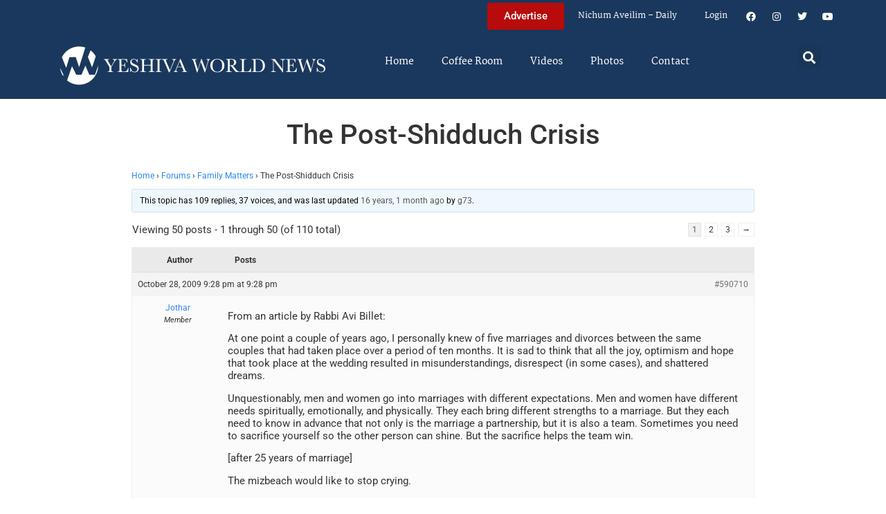

--- FILE ---
content_type: text/html; charset=UTF-8
request_url: https://www.theyeshivaworld.com/coffeeroom/topic/the-post-shidduch-crisis
body_size: 29960
content:
<!doctype html>
<html lang="en-US">
<head>
	<meta charset="UTF-8">
	<meta name="viewport" content="width=device-width, initial-scale=1">
	<link rel="profile" href="https://gmpg.org/xfn/11">
	<title>The Post-Shidduch Crisis &#8211; The Yeshiva World</title>
<meta name='robots' content='max-image-preview:large' />
<link rel='dns-prefetch' href='//hcaptcha.com' />
<link rel="alternate" type="application/rss+xml" title="The Yeshiva World &raquo; Feed" href="https://www.theyeshivaworld.com/feed" />
<link rel="alternate" type="application/rss+xml" title="The Yeshiva World &raquo; Comments Feed" href="https://www.theyeshivaworld.com/comments/feed" />
<link rel="alternate" title="oEmbed (JSON)" type="application/json+oembed" href="https://www.theyeshivaworld.com/wp-json/oembed/1.0/embed?url=https%3A%2F%2Fwww.theyeshivaworld.com%2Fcoffeeroom%2Ftopic%2Fthe-post-shidduch-crisis" />
<link rel="alternate" title="oEmbed (XML)" type="text/xml+oembed" href="https://www.theyeshivaworld.com/wp-json/oembed/1.0/embed?url=https%3A%2F%2Fwww.theyeshivaworld.com%2Fcoffeeroom%2Ftopic%2Fthe-post-shidduch-crisis&#038;format=xml" />
<style id='wp-img-auto-sizes-contain-inline-css'>
img:is([sizes=auto i],[sizes^="auto," i]){contain-intrinsic-size:3000px 1500px}
/*# sourceURL=wp-img-auto-sizes-contain-inline-css */
</style>
<link rel='stylesheet' id='wp-block-library-css' href='https://ywns4.b-cdn.net/wp-includes/css/dist/block-library/style.min.css?ver=6.9' media='all' />
<link rel='stylesheet' id='me-spr-block-styles-css' href='https://ywns4.b-cdn.net/wp-content/plugins/simple-post-redirect//css/block-styles.min.css?ver=6.9' media='all' />
<style id='global-styles-inline-css'>
:root{--wp--preset--aspect-ratio--square: 1;--wp--preset--aspect-ratio--4-3: 4/3;--wp--preset--aspect-ratio--3-4: 3/4;--wp--preset--aspect-ratio--3-2: 3/2;--wp--preset--aspect-ratio--2-3: 2/3;--wp--preset--aspect-ratio--16-9: 16/9;--wp--preset--aspect-ratio--9-16: 9/16;--wp--preset--color--black: #000000;--wp--preset--color--cyan-bluish-gray: #abb8c3;--wp--preset--color--white: #ffffff;--wp--preset--color--pale-pink: #f78da7;--wp--preset--color--vivid-red: #cf2e2e;--wp--preset--color--luminous-vivid-orange: #ff6900;--wp--preset--color--luminous-vivid-amber: #fcb900;--wp--preset--color--light-green-cyan: #7bdcb5;--wp--preset--color--vivid-green-cyan: #00d084;--wp--preset--color--pale-cyan-blue: #8ed1fc;--wp--preset--color--vivid-cyan-blue: #0693e3;--wp--preset--color--vivid-purple: #9b51e0;--wp--preset--gradient--vivid-cyan-blue-to-vivid-purple: linear-gradient(135deg,rgb(6,147,227) 0%,rgb(155,81,224) 100%);--wp--preset--gradient--light-green-cyan-to-vivid-green-cyan: linear-gradient(135deg,rgb(122,220,180) 0%,rgb(0,208,130) 100%);--wp--preset--gradient--luminous-vivid-amber-to-luminous-vivid-orange: linear-gradient(135deg,rgb(252,185,0) 0%,rgb(255,105,0) 100%);--wp--preset--gradient--luminous-vivid-orange-to-vivid-red: linear-gradient(135deg,rgb(255,105,0) 0%,rgb(207,46,46) 100%);--wp--preset--gradient--very-light-gray-to-cyan-bluish-gray: linear-gradient(135deg,rgb(238,238,238) 0%,rgb(169,184,195) 100%);--wp--preset--gradient--cool-to-warm-spectrum: linear-gradient(135deg,rgb(74,234,220) 0%,rgb(151,120,209) 20%,rgb(207,42,186) 40%,rgb(238,44,130) 60%,rgb(251,105,98) 80%,rgb(254,248,76) 100%);--wp--preset--gradient--blush-light-purple: linear-gradient(135deg,rgb(255,206,236) 0%,rgb(152,150,240) 100%);--wp--preset--gradient--blush-bordeaux: linear-gradient(135deg,rgb(254,205,165) 0%,rgb(254,45,45) 50%,rgb(107,0,62) 100%);--wp--preset--gradient--luminous-dusk: linear-gradient(135deg,rgb(255,203,112) 0%,rgb(199,81,192) 50%,rgb(65,88,208) 100%);--wp--preset--gradient--pale-ocean: linear-gradient(135deg,rgb(255,245,203) 0%,rgb(182,227,212) 50%,rgb(51,167,181) 100%);--wp--preset--gradient--electric-grass: linear-gradient(135deg,rgb(202,248,128) 0%,rgb(113,206,126) 100%);--wp--preset--gradient--midnight: linear-gradient(135deg,rgb(2,3,129) 0%,rgb(40,116,252) 100%);--wp--preset--font-size--small: 13px;--wp--preset--font-size--medium: 20px;--wp--preset--font-size--large: 36px;--wp--preset--font-size--x-large: 42px;--wp--preset--spacing--20: 0.44rem;--wp--preset--spacing--30: 0.67rem;--wp--preset--spacing--40: 1rem;--wp--preset--spacing--50: 1.5rem;--wp--preset--spacing--60: 2.25rem;--wp--preset--spacing--70: 3.38rem;--wp--preset--spacing--80: 5.06rem;--wp--preset--shadow--natural: 6px 6px 9px rgba(0, 0, 0, 0.2);--wp--preset--shadow--deep: 12px 12px 50px rgba(0, 0, 0, 0.4);--wp--preset--shadow--sharp: 6px 6px 0px rgba(0, 0, 0, 0.2);--wp--preset--shadow--outlined: 6px 6px 0px -3px rgb(255, 255, 255), 6px 6px rgb(0, 0, 0);--wp--preset--shadow--crisp: 6px 6px 0px rgb(0, 0, 0);}:root { --wp--style--global--content-size: 800px;--wp--style--global--wide-size: 1200px; }:where(body) { margin: 0; }.wp-site-blocks > .alignleft { float: left; margin-right: 2em; }.wp-site-blocks > .alignright { float: right; margin-left: 2em; }.wp-site-blocks > .aligncenter { justify-content: center; margin-left: auto; margin-right: auto; }:where(.wp-site-blocks) > * { margin-block-start: 24px; margin-block-end: 0; }:where(.wp-site-blocks) > :first-child { margin-block-start: 0; }:where(.wp-site-blocks) > :last-child { margin-block-end: 0; }:root { --wp--style--block-gap: 24px; }:root :where(.is-layout-flow) > :first-child{margin-block-start: 0;}:root :where(.is-layout-flow) > :last-child{margin-block-end: 0;}:root :where(.is-layout-flow) > *{margin-block-start: 24px;margin-block-end: 0;}:root :where(.is-layout-constrained) > :first-child{margin-block-start: 0;}:root :where(.is-layout-constrained) > :last-child{margin-block-end: 0;}:root :where(.is-layout-constrained) > *{margin-block-start: 24px;margin-block-end: 0;}:root :where(.is-layout-flex){gap: 24px;}:root :where(.is-layout-grid){gap: 24px;}.is-layout-flow > .alignleft{float: left;margin-inline-start: 0;margin-inline-end: 2em;}.is-layout-flow > .alignright{float: right;margin-inline-start: 2em;margin-inline-end: 0;}.is-layout-flow > .aligncenter{margin-left: auto !important;margin-right: auto !important;}.is-layout-constrained > .alignleft{float: left;margin-inline-start: 0;margin-inline-end: 2em;}.is-layout-constrained > .alignright{float: right;margin-inline-start: 2em;margin-inline-end: 0;}.is-layout-constrained > .aligncenter{margin-left: auto !important;margin-right: auto !important;}.is-layout-constrained > :where(:not(.alignleft):not(.alignright):not(.alignfull)){max-width: var(--wp--style--global--content-size);margin-left: auto !important;margin-right: auto !important;}.is-layout-constrained > .alignwide{max-width: var(--wp--style--global--wide-size);}body .is-layout-flex{display: flex;}.is-layout-flex{flex-wrap: wrap;align-items: center;}.is-layout-flex > :is(*, div){margin: 0;}body .is-layout-grid{display: grid;}.is-layout-grid > :is(*, div){margin: 0;}body{padding-top: 0px;padding-right: 0px;padding-bottom: 0px;padding-left: 0px;}a:where(:not(.wp-element-button)){text-decoration: underline;}:root :where(.wp-element-button, .wp-block-button__link){background-color: #32373c;border-width: 0;color: #fff;font-family: inherit;font-size: inherit;font-style: inherit;font-weight: inherit;letter-spacing: inherit;line-height: inherit;padding-top: calc(0.667em + 2px);padding-right: calc(1.333em + 2px);padding-bottom: calc(0.667em + 2px);padding-left: calc(1.333em + 2px);text-decoration: none;text-transform: inherit;}.has-black-color{color: var(--wp--preset--color--black) !important;}.has-cyan-bluish-gray-color{color: var(--wp--preset--color--cyan-bluish-gray) !important;}.has-white-color{color: var(--wp--preset--color--white) !important;}.has-pale-pink-color{color: var(--wp--preset--color--pale-pink) !important;}.has-vivid-red-color{color: var(--wp--preset--color--vivid-red) !important;}.has-luminous-vivid-orange-color{color: var(--wp--preset--color--luminous-vivid-orange) !important;}.has-luminous-vivid-amber-color{color: var(--wp--preset--color--luminous-vivid-amber) !important;}.has-light-green-cyan-color{color: var(--wp--preset--color--light-green-cyan) !important;}.has-vivid-green-cyan-color{color: var(--wp--preset--color--vivid-green-cyan) !important;}.has-pale-cyan-blue-color{color: var(--wp--preset--color--pale-cyan-blue) !important;}.has-vivid-cyan-blue-color{color: var(--wp--preset--color--vivid-cyan-blue) !important;}.has-vivid-purple-color{color: var(--wp--preset--color--vivid-purple) !important;}.has-black-background-color{background-color: var(--wp--preset--color--black) !important;}.has-cyan-bluish-gray-background-color{background-color: var(--wp--preset--color--cyan-bluish-gray) !important;}.has-white-background-color{background-color: var(--wp--preset--color--white) !important;}.has-pale-pink-background-color{background-color: var(--wp--preset--color--pale-pink) !important;}.has-vivid-red-background-color{background-color: var(--wp--preset--color--vivid-red) !important;}.has-luminous-vivid-orange-background-color{background-color: var(--wp--preset--color--luminous-vivid-orange) !important;}.has-luminous-vivid-amber-background-color{background-color: var(--wp--preset--color--luminous-vivid-amber) !important;}.has-light-green-cyan-background-color{background-color: var(--wp--preset--color--light-green-cyan) !important;}.has-vivid-green-cyan-background-color{background-color: var(--wp--preset--color--vivid-green-cyan) !important;}.has-pale-cyan-blue-background-color{background-color: var(--wp--preset--color--pale-cyan-blue) !important;}.has-vivid-cyan-blue-background-color{background-color: var(--wp--preset--color--vivid-cyan-blue) !important;}.has-vivid-purple-background-color{background-color: var(--wp--preset--color--vivid-purple) !important;}.has-black-border-color{border-color: var(--wp--preset--color--black) !important;}.has-cyan-bluish-gray-border-color{border-color: var(--wp--preset--color--cyan-bluish-gray) !important;}.has-white-border-color{border-color: var(--wp--preset--color--white) !important;}.has-pale-pink-border-color{border-color: var(--wp--preset--color--pale-pink) !important;}.has-vivid-red-border-color{border-color: var(--wp--preset--color--vivid-red) !important;}.has-luminous-vivid-orange-border-color{border-color: var(--wp--preset--color--luminous-vivid-orange) !important;}.has-luminous-vivid-amber-border-color{border-color: var(--wp--preset--color--luminous-vivid-amber) !important;}.has-light-green-cyan-border-color{border-color: var(--wp--preset--color--light-green-cyan) !important;}.has-vivid-green-cyan-border-color{border-color: var(--wp--preset--color--vivid-green-cyan) !important;}.has-pale-cyan-blue-border-color{border-color: var(--wp--preset--color--pale-cyan-blue) !important;}.has-vivid-cyan-blue-border-color{border-color: var(--wp--preset--color--vivid-cyan-blue) !important;}.has-vivid-purple-border-color{border-color: var(--wp--preset--color--vivid-purple) !important;}.has-vivid-cyan-blue-to-vivid-purple-gradient-background{background: var(--wp--preset--gradient--vivid-cyan-blue-to-vivid-purple) !important;}.has-light-green-cyan-to-vivid-green-cyan-gradient-background{background: var(--wp--preset--gradient--light-green-cyan-to-vivid-green-cyan) !important;}.has-luminous-vivid-amber-to-luminous-vivid-orange-gradient-background{background: var(--wp--preset--gradient--luminous-vivid-amber-to-luminous-vivid-orange) !important;}.has-luminous-vivid-orange-to-vivid-red-gradient-background{background: var(--wp--preset--gradient--luminous-vivid-orange-to-vivid-red) !important;}.has-very-light-gray-to-cyan-bluish-gray-gradient-background{background: var(--wp--preset--gradient--very-light-gray-to-cyan-bluish-gray) !important;}.has-cool-to-warm-spectrum-gradient-background{background: var(--wp--preset--gradient--cool-to-warm-spectrum) !important;}.has-blush-light-purple-gradient-background{background: var(--wp--preset--gradient--blush-light-purple) !important;}.has-blush-bordeaux-gradient-background{background: var(--wp--preset--gradient--blush-bordeaux) !important;}.has-luminous-dusk-gradient-background{background: var(--wp--preset--gradient--luminous-dusk) !important;}.has-pale-ocean-gradient-background{background: var(--wp--preset--gradient--pale-ocean) !important;}.has-electric-grass-gradient-background{background: var(--wp--preset--gradient--electric-grass) !important;}.has-midnight-gradient-background{background: var(--wp--preset--gradient--midnight) !important;}.has-small-font-size{font-size: var(--wp--preset--font-size--small) !important;}.has-medium-font-size{font-size: var(--wp--preset--font-size--medium) !important;}.has-large-font-size{font-size: var(--wp--preset--font-size--large) !important;}.has-x-large-font-size{font-size: var(--wp--preset--font-size--x-large) !important;}
:root :where(.wp-block-pullquote){font-size: 1.5em;line-height: 1.6;}
/*# sourceURL=global-styles-inline-css */
</style>
<link rel='stylesheet' id='bbp-default-css' href='https://ywns4.b-cdn.net/wp-content/plugins/bbpress/templates/default/css/bbpress.min.css?ver=2.6.14' media='all' />
<link rel='stylesheet' id='bbpressmoderationstyle-css' href='https://ywns4.b-cdn.net/wp-content/plugins/bbpressmoderation/style.css?ver=6.9' media='all' />
<link rel='stylesheet' id='my-plugin-style-css' href='https://ywns4.b-cdn.net/wp-content/plugins/blog/style.css?ver=1.0.15' media='all' />
<link rel='stylesheet' id='hello-elementor-css' href='https://ywns4.b-cdn.net/wp-content/themes/hello-elementor/assets/css/reset.css?ver=3.4.5' media='all' />
<link rel='stylesheet' id='hello-elementor-theme-style-css' href='https://ywns4.b-cdn.net/wp-content/themes/hello-elementor/assets/css/theme.css?ver=3.4.5' media='all' />
<link rel='stylesheet' id='hello-elementor-header-footer-css' href='https://ywns4.b-cdn.net/wp-content/themes/hello-elementor/assets/css/header-footer.css?ver=3.4.5' media='all' />
<link rel='stylesheet' id='elementor-frontend-css' href='https://ywns4.b-cdn.net/wp-content/plugins/elementor/assets/css/frontend.min.css?ver=3.34.0' media='all' />
<link rel='stylesheet' id='elementor-post-2254478-css' href='https://ywns4.b-cdn.net/wp-content/uploads/elementor/css/post-2254478.css?ver=1767122264' media='all' />
<link rel='stylesheet' id='widget-nav-menu-css' href='https://ywns4.b-cdn.net/wp-content/plugins/elementor-pro/assets/css/widget-nav-menu.min.css?ver=3.34.0' media='all' />
<link rel='stylesheet' id='widget-social-icons-css' href='https://ywns4.b-cdn.net/wp-content/plugins/elementor/assets/css/widget-social-icons.min.css?ver=3.34.0' media='all' />
<link rel='stylesheet' id='e-apple-webkit-css' href='https://ywns4.b-cdn.net/wp-content/plugins/elementor/assets/css/conditionals/apple-webkit.min.css?ver=3.34.0' media='all' />
<link rel='stylesheet' id='widget-image-css' href='https://ywns4.b-cdn.net/wp-content/plugins/elementor/assets/css/widget-image.min.css?ver=3.34.0' media='all' />
<link rel='stylesheet' id='widget-search-form-css' href='https://ywns4.b-cdn.net/wp-content/plugins/elementor-pro/assets/css/widget-search-form.min.css?ver=3.34.0' media='all' />
<link rel='stylesheet' id='elementor-icons-shared-0-css' href='https://ywns4.b-cdn.net/wp-content/plugins/elementor/assets/lib/font-awesome/css/fontawesome.min.css?ver=5.15.3' media='all' />
<link rel='stylesheet' id='elementor-icons-fa-solid-css' href='https://ywns4.b-cdn.net/wp-content/plugins/elementor/assets/lib/font-awesome/css/solid.min.css?ver=5.15.3' media='all' />
<link rel='stylesheet' id='widget-heading-css' href='https://ywns4.b-cdn.net/wp-content/plugins/elementor/assets/css/widget-heading.min.css?ver=3.34.0' media='all' />
<link rel='stylesheet' id='widget-post-info-css' href='https://ywns4.b-cdn.net/wp-content/plugins/elementor-pro/assets/css/widget-post-info.min.css?ver=3.34.0' media='all' />
<link rel='stylesheet' id='widget-icon-list-css' href='https://ywns4.b-cdn.net/wp-content/plugins/elementor/assets/css/widget-icon-list.min.css?ver=3.34.0' media='all' />
<link rel='stylesheet' id='elementor-icons-fa-regular-css' href='https://ywns4.b-cdn.net/wp-content/plugins/elementor/assets/lib/font-awesome/css/regular.min.css?ver=5.15.3' media='all' />
<link rel='stylesheet' id='widget-share-buttons-css' href='https://ywns4.b-cdn.net/wp-content/plugins/elementor-pro/assets/css/widget-share-buttons.min.css?ver=3.34.0' media='all' />
<link rel='stylesheet' id='elementor-icons-fa-brands-css' href='https://ywns4.b-cdn.net/wp-content/plugins/elementor/assets/lib/font-awesome/css/brands.min.css?ver=5.15.3' media='all' />
<link rel='stylesheet' id='widget-post-navigation-css' href='https://ywns4.b-cdn.net/wp-content/plugins/elementor-pro/assets/css/widget-post-navigation.min.css?ver=3.34.0' media='all' />
<link rel='stylesheet' id='widget-loop-common-css' href='https://ywns4.b-cdn.net/wp-content/plugins/elementor-pro/assets/css/widget-loop-common.min.css?ver=3.34.0' media='all' />
<link rel='stylesheet' id='widget-loop-grid-css' href='https://ywns4.b-cdn.net/wp-content/plugins/elementor-pro/assets/css/widget-loop-grid.min.css?ver=3.34.0' media='all' />
<link rel='stylesheet' id='elementor-icons-css' href='https://ywns4.b-cdn.net/wp-content/plugins/elementor/assets/lib/eicons/css/elementor-icons.min.css?ver=5.45.0' media='all' />
<link rel='stylesheet' id='elementor-post-2254564-css' href='https://ywns4.b-cdn.net/wp-content/uploads/elementor/css/post-2254564.css?ver=1767122264' media='all' />
<link rel='stylesheet' id='elementor-post-2254571-css' href='https://ywns4.b-cdn.net/wp-content/uploads/elementor/css/post-2254571.css?ver=1767122264' media='all' />
<link rel='stylesheet' id='elementor-post-2264460-css' href='https://ywns4.b-cdn.net/wp-content/uploads/elementor/css/post-2264460.css?ver=1767122264' media='all' />
<link rel='stylesheet' id='hello-elementor-child-style-css' href='https://ywns4.b-cdn.net/wp-content/themes/hello-theme-child-master/style.css?ver=2.0.0' media='all' />
<link rel='stylesheet' id='elementor-gf-local-martel-css' href='https://ywns4.b-cdn.net/wp-content/uploads/elementor/google-fonts/css/martel.css?ver=1757484476' media='all' />
<link rel='stylesheet' id='elementor-gf-local-robotoslab-css' href='https://ywns4.b-cdn.net/wp-content/uploads/elementor/google-fonts/css/robotoslab.css?ver=1757484521' media='all' />
<link rel='stylesheet' id='elementor-gf-local-roboto-css' href='https://ywns4.b-cdn.net/wp-content/uploads/elementor/google-fonts/css/roboto.css?ver=1757484484' media='all' />
<script src="https://ywns4.b-cdn.net/wp-includes/js/jquery/jquery.min.js?ver=3.7.1" id="jquery-core-js"></script>
<script src="https://ywns4.b-cdn.net/wp-includes/js/jquery/jquery-migrate.min.js?ver=3.4.1" id="jquery-migrate-js"></script>
<script id="liveblog-posts-ajax-js-extra">
var liveblog_posts_ajax = {"ajax_url":"https://www.theyeshivaworld.com/wp-admin/admin-ajax.php"};
//# sourceURL=liveblog-posts-ajax-js-extra
</script>
<script src="https://ywns4.b-cdn.net/wp-content/plugins/blog//liveblog-posts.js?ver=1.0.15" id="liveblog-posts-ajax-js"></script>
<link rel="https://api.w.org/" href="https://www.theyeshivaworld.com/wp-json/" /><link rel="EditURI" type="application/rsd+xml" title="RSD" href="https://www.theyeshivaworld.com/xmlrpc.php?rsd" />
<link rel="canonical" href="https://www.theyeshivaworld.com/coffeeroom/topic/the-post-shidduch-crisis" />
<link rel='shortlink' href='https://www.theyeshivaworld.com/?p=590710' />
<style>
.h-captcha{position:relative;display:block;margin-bottom:2rem;padding:0;clear:both}.h-captcha[data-size="normal"]{width:302px;height:76px}.h-captcha[data-size="compact"]{width:158px;height:138px}.h-captcha[data-size="invisible"]{display:none}.h-captcha iframe{z-index:1}.h-captcha::before{content:"";display:block;position:absolute;top:0;left:0;background:url(https://ywns4.b-cdn.net/wp-content/plugins/hcaptcha-for-forms-and-more/assets/images/hcaptcha-div-logo.svg) no-repeat;border:1px solid #fff0;border-radius:4px;box-sizing:border-box}.h-captcha::after{content:"The hCaptcha loading is delayed until user interaction.";font-family:-apple-system,system-ui,BlinkMacSystemFont,"Segoe UI",Roboto,Oxygen,Ubuntu,"Helvetica Neue",Arial,sans-serif;font-size:10px;font-weight:500;position:absolute;top:0;bottom:0;left:0;right:0;box-sizing:border-box;color:#bf1722;opacity:0}.h-captcha:not(:has(iframe))::after{animation:hcap-msg-fade-in .3s ease forwards;animation-delay:2s}.h-captcha:has(iframe)::after{animation:none;opacity:0}@keyframes hcap-msg-fade-in{to{opacity:1}}.h-captcha[data-size="normal"]::before{width:302px;height:76px;background-position:93.8% 28%}.h-captcha[data-size="normal"]::after{width:302px;height:76px;display:flex;flex-wrap:wrap;align-content:center;line-height:normal;padding:0 75px 0 10px}.h-captcha[data-size="compact"]::before{width:158px;height:138px;background-position:49.9% 78.8%}.h-captcha[data-size="compact"]::after{width:158px;height:138px;text-align:center;line-height:normal;padding:24px 10px 10px 10px}.h-captcha[data-theme="light"]::before,body.is-light-theme .h-captcha[data-theme="auto"]::before,.h-captcha[data-theme="auto"]::before{background-color:#fafafa;border:1px solid #e0e0e0}.h-captcha[data-theme="dark"]::before,body.is-dark-theme .h-captcha[data-theme="auto"]::before,html.wp-dark-mode-active .h-captcha[data-theme="auto"]::before,html.drdt-dark-mode .h-captcha[data-theme="auto"]::before{background-image:url(https://ywns4.b-cdn.net/wp-content/plugins/hcaptcha-for-forms-and-more/assets/images/hcaptcha-div-logo-white.svg);background-repeat:no-repeat;background-color:#333;border:1px solid #f5f5f5}@media (prefers-color-scheme:dark){.h-captcha[data-theme="auto"]::before{background-image:url(https://ywns4.b-cdn.net/wp-content/plugins/hcaptcha-for-forms-and-more/assets/images/hcaptcha-div-logo-white.svg);background-repeat:no-repeat;background-color:#333;border:1px solid #f5f5f5}}.h-captcha[data-theme="custom"]::before{background-color:initial}.h-captcha[data-size="invisible"]::before,.h-captcha[data-size="invisible"]::after{display:none}.h-captcha iframe{position:relative}div[style*="z-index: 2147483647"] div[style*="border-width: 11px"][style*="position: absolute"][style*="pointer-events: none"]{border-style:none}
</style>
<style>
.elementor-widget-login .h-captcha{margin-bottom:0}
</style>
<meta name="description" content="From an article by Rabbi Avi Billet: At one point a couple of years ago, I personally knew of five marriages and divorces between the same couples that had taken place over a period of ten months. It is sad to think that all the joy, optimism and hope that took place at the wedding [&hellip;]"><meta name="twitter:card" content="summary"><meta name="twitter:title" content="The Post-Shidduch Crisis"><meta name="twitter:description" content="From an article by Rabbi Avi Billet: At one point a couple of years ago, I personally knew of five marriages and divorces between the same couples that had taken place over a period of ten months. It is sad to think that all the joy, optimism and hope that took place at the wedding [&hellip;]"><meta name="twitter:image" content=""><meta name="twitter:site" content="@YWN"><meta name="twitter:creator" content="@YWN"><meta property="og:title" content="The Post-Shidduch Crisis"><meta property="og:description" content="From an article by Rabbi Avi Billet: At one point a couple of years ago, I personally knew of five marriages and divorces between the same couples that had taken place over a period of ten months. It is sad to think that all the joy, optimism and hope that took place at the wedding [&hellip;]"><meta property="og:image" content=""><meta property="og:url" content="https://www.theyeshivaworld.com/coffeeroom/topic/the-post-shidduch-crisis"><meta property="og:type" content="article"><meta name="generator" content="Elementor 3.34.0; features: additional_custom_breakpoints; settings: css_print_method-external, google_font-enabled, font_display-auto">
<script src="https://cdnjs.cloudflare.com/ajax/libs/postscribe/2.0.8/postscribe.min.js"></script>

<meta name="google-site-verification" content="_K8-NYcb7wBpqQhSM1U4bofYPrwb1-HAlq3kf52fY8A" />

<!-- BEGIN ADVERTSERVE CODE -->
<script type="text/javascript">
var _avp = _avp || [];
(function() {
function load() {
  var s = document.createElement('script');
  s.type = 'text/javascript'; s.async = true; s.src = 'https://theyeshivaworld.advertserve.com/js/libcode3.js';
  var x = document.getElementsByTagName('script')[0];
  x.parentNode.insertBefore(s, x);
}
window.setTimeout(load, 500);
})();
</script>
<!-- BEGIN ADVERTSERVE CODE - 280x500 -->
<script type="text/javascript">
if (!document.cookie || document.cookie.indexOf('AVPWCAP=') == -1) {
  document.write('<scr'+'ipt src="https://theyeshivaworld.advertserve.com/servlet/view/window/javascript/zone?zid=351&pid=0&resolution='+(window.innerWidth||screen.width)+'x'+(window.innerHeight||screen.height)+'&random='+Math.floor(89999999*Math.random()+10000000)+'&millis='+new Date().getTime()+'&referrer='+encodeURIComponent((window!=top&&window.location.ancestorOrigins)?window.location.ancestorOrigins[window.location.ancestorOrigins.length-1]:document.location)+'" type="text/javascript"></scr'+'ipt>');
}
</script>
<!-- END ADVERTSERVE CODE - 280x500 -->

<!-- BEGIN ADVERTSERVE CODE - 300x600 -->
<style>
	@media (max-width: 300px) {
		div[id^="avp_zid_336"] iframe {
			width: 90vw !important;
		}
	}
</style>
<div data-tagid="adhesionavp_zid_336">
	<script type="text/javascript">
		var _avp = _avp || [];
		_avp.push({ tagid: 'adhesionavp_zid_336', alias: '/', type: 'banner', zid: 336, pid: 0, adhesion: true, closeable: false, placement: 'left_center', polite: false, minwidth: 1500, secure: true });
	</script>
</div>
<!-- END ADVERTSERVE CODE - 300x600 -->

<!-- BEGIN ADVERTSERVE CODE - 970x90 -->
<style>
	@media (max-width: 970px) {
		div[id^="avp_zid_417"] iframe {
			width: 90vw !important;
		}
	}
</style>
<div data-tagid="crawler">
	<script type="text/javascript">
		var _avp = _avp || [];
		_avp.push({ tagid: 'crawler', alias: '/', type: 'banner', zid: 417, pid: 0, crawler: true, align: 'center', closeable: true, polite: false, spacing: 10, bgcolor: '%23E0E0EB', secure: true });
	</script>
</div>
<!-- END ADVERTSERVE CODE - 970x90 -->

<!-- END ADVERTSERVE CODE -->
<!-- BEGIN ADVERTSERVE CODE -->
<!-- <script src="https://theyeshivaworld.advertserve.com/js/libcode1_noajax.js" type="text/javascript"></script> -->
<!-- END ADVERTSERVE CODE -->

<!-- BEGIN JAG CODE -->

<!-- 1030x60 -->
<script src="https://api.jewishadgroup.com/api/v1/widget.js?c=aHR0cHM6Ly9hcGkuamV3aXNoYWRncm91cC5jb20=" data-id="b-S0vvRATknD"></script>

<!-- Livestreams -->
<script src="https://api.jewishadgroup.com/api/v1/widget.js?c=aHR0cHM6Ly9hcGkuamV3aXNoYWRncm91cC5jb20=" data-id="zjpPg1Rptvtk"></script>

<!-- 300x250 -->
<script src="https://api.jewishadgroup.com/api/v1/widget.js?c=aHR0cHM6Ly9hcGkuamV3aXNoYWRncm91cC5jb20=" data-id="21qGlssTMOLI"></script>

<!-- 300x250 Feldheim -->
 <script src="https://api.jewishadgroup.com/api/v1/widget.js?c=aHR0cHM6Ly9hcGkuamV3aXNoYWRncm91cC5jb20=" data-id="frR5nFTPjD9w"></script>

<!-- 300x250 8 Minute Daf -->
<script src="https://api.jewishadgroup.com/api/v1/widget.js?c=aHR0cHM6Ly9hcGkuamV3aXNoYWRncm91cC5jb20=" data-id="WOEnPIHu4NOl"></script>

<!-- 300x250 Isael Bookshop -->
<script src="https://api.jewishadgroup.com/api/v1/widget.js?c=aHR0cHM6Ly9hcGkuamV3aXNoYWRncm91cC5jb20=" data-id="e5NN2Y5hTQkl"></script>

<!-- 300x250 Torah 24 -->
<script src="https://api.jewishadgroup.com/api/v1/widget.js?c=aHR0cHM6Ly9hcGkuamV3aXNoYWRncm91cC5jb20=" data-id="8foy4oGy8QQn"></script>

<!-- 728x90 -->
<script src="https://api.jewishadgroup.com/api/v1/widget.js?c=aHR0cHM6Ly9hcGkuamV3aXNoYWRncm91cC5jb20=" data-id="Qv1MPoizWdED"></script>

<!-- 280x500 -->
<!-- <div class="ywn-container-NbMKg1pXIfVM"></div>
<script src="https://api.jewishadgroup.com/api/v1/widget.js?c=aHR0cHM6Ly9hcGkuamV3aXNoYWRncm91cC5jb20=" data-id="NbMKg1pXIfVM"></script> -->

<!-- END JAG CODE -->

<!-- Facebook Pixel Code -->
<script>
  !function(f,b,e,v,n,t,s)
  {if(f.fbq)return;n=f.fbq=function(){n.callMethod?
  n.callMethod.apply(n,arguments):n.queue.push(arguments)};
  if(!f._fbq)f._fbq=n;n.push=n;n.loaded=!0;n.version='2.0';
  n.queue=[];t=b.createElement(e);t.async=!0;
  t.src=v;s=b.getElementsByTagName(e)[0];
  s.parentNode.insertBefore(t,s)}(window, document,'script',
  'https://connect.facebook.net/en_US/fbevents.js');
  fbq('init', '448748431988397');
  fbq('track', 'PageView');
</script>
<noscript><img height="1" width="1" style="display:none"
  src="https://www.facebook.com/tr?id=448748431988397&ev=PageView&noscript=1"
/></noscript>
<style>
  @media (max-width: 1679px) {
    .jcnwallpaper{
    display:none !important;
   }

}
	@media (min-width: 850px) {
		.elementor-2254764 .elementor-page-title {
			min-height: 150px;
		}
	}
</style>
<script>
//  jQuery(function() {
  
//    jQuery(window).scroll(() => { 
  // Distance from top of document to top of footer.
//  topOfFooter = jQuery('.td-footer-wrapper').position().top;
  // Distance user has scrolled from top, adjusted to take in height of sidebar (570 pixels inc. padding).
//  scrollDistanceFromTopOfDoc = jQuery(document).scrollTop() + 750;
  // Difference between the two.
//  scrollDistanceFromTopOfFooter = scrollDistanceFromTopOfDoc - topOfFooter;

  // If user has scrolled further than footer,
  // pull sidebar up using a negative margin.
//  if (scrollDistanceFromTopOfDoc > topOfFooter) {
//    jQuery('.jcnwallpaper').css('margin-top',  0 - scrollDistanceFromTopOfFooter);
//  } else  {
//    jQuery('.jcnwallpaper').css('margin-top', 0);
//  }
//});
  
 // })
</script>
<!-- script async src="https://powerad.ai/script.js"></script> -->

<!-- Google tag (gtag.js) -->
<script async src="https://www.googletagmanager.com/gtag/js?id=G-WE77FFZBVG"></script>
<script>
  window.dataLayer = window.dataLayer || [];
  function gtag(){dataLayer.push(arguments);}
  gtag('js', new Date());

  gtag('config', 'G-WE77FFZBVG');
</script>

<meta name="google-site-verification" content="OR01hQ5LNDOHY2IHBPpgFlz0ZIvaqOsqLPfalkny52U" />


<style>
    .e-loop-nothing-found-message {
		display:none;
	}
</style>

        <style id="wp-custom-css">
            /* styling the coffee room widget  */
            .coffee-room-widget {
                border: 3px solid #1A385D;
                margin: 10px;
                padding: 10px;
                background: #F5F5F5;
            }

            .coffee-room-widget h3 {
                font-size: 14px;
                color: white;
                background: black;
                text-align: center;
                padding: 10px;
            }

            .coffee-room-widget ul {
                list-style-type: none;
                padding-left: 5px;
            }

            .coffee-room-widget li {
                padding-bottom: 15px;
            }

            .coffee-room-widget a {
                color: #1A385D;
                font-size: 18px;
                line-height: 14px;
                font-family: martel, serif
            }

            .coffee-room-widget .bbp-author-link {
                font-size: 12px;
                line-height: 8px;
                text-transform: uppercase;
                color: black;
                padding: 0px;
                margin: 0px;
            }

            .coffee-room-widget ul div {
                font-size: 12px;
                color: gray;
            }

            /* styling the coffee room   */
            #bbpress-forums {
                max-width: 920px;
                margin: 0 auto;
                padding: 10px;
                font-size: 15px;
            }

            ul.topic {
                padding: 20px !important;
            }

            .bbp-topic-permalink {
                text-decoration: none !important;
            }

            .bbp-topic-title {
                font-size: 17px;
                font-weight: bold;
                text-decoration: none;
            }

            .bbp-reply-author {
                padding-left: 0px !important ;
            }

            .bbp-reply-content p {
                font-size: 15px !important;
            }

            .entry-header h1 {
                text-align: center;
            }
        </style>
<style>
    .jag-video-wrapper {
        max-width: 100%;
        margin: 0 auto 1.5rem auto;
    }

    /* Landscape videos: full-width 16:9 */
    .jag-video-landscape {
        position: relative;
        width: 100%;
        padding-top: 56.25%; /* 16:9 aspect ratio */
        overflow: hidden;
    }
    .jag-video-landscape iframe {
        position: absolute;
        top: 0;
        left: 0;
        width: 100% !important;
        height: 100% !important;
        border: 0;
        display: block;
    }

    /* Portrait videos: narrower and centered */
    .jag-video-portrait {
        max-width: 450px; /* adjust this to taste */
    }
    .jag-video-portrait iframe {
        width: 100% !important;
        height: auto !important;
        border: 0;
        display: block;
    }

    @media (max-width: 480px) {
        .jag-video-portrait {
            max-width: 100%;
        }
    }</style>		<style id="wp-custom-css">
			.ad-container {
	display: flex;
	justify-content: center;
}

.ad-container-column .elementor-widget-container {
	display: flex;
	flex-direction: column;
}		</style>
		</head>
<body class="topic bbpress bbp-no-js wp-singular topic-template-default single single-topic postid-590710 wp-custom-logo wp-embed-responsive wp-theme-hello-elementor wp-child-theme-hello-theme-child-master hello-elementor-default elementor-default elementor-kit-2254478 elementor-page-2264460">
<script>
  fbq('track', 'ViewContent');
</script>



<script type="text/javascript" id="bbp-swap-no-js-body-class">
	document.body.className = document.body.className.replace( 'bbp-no-js', 'bbp-js' );
</script>


<a class="skip-link screen-reader-text" href="#content">Skip to content</a>

		<header data-elementor-type="header" data-elementor-id="2254564" class="elementor elementor-2254564 elementor-location-header" data-elementor-post-type="elementor_library">
			<div class="elementor-element elementor-element-bf39447 e-flex e-con-boxed e-con e-parent" data-id="bf39447" data-element_type="container" data-settings="{&quot;background_background&quot;:&quot;classic&quot;}">
					<div class="e-con-inner">
				<div class="elementor-element elementor-element-606bf55 elementor-hidden-desktop elementor-nav-menu__align-start elementor-widget-mobile__width-inherit elementor-nav-menu--dropdown-tablet elementor-nav-menu__text-align-aside elementor-nav-menu--toggle elementor-nav-menu--burger elementor-widget elementor-widget-nav-menu" data-id="606bf55" data-element_type="widget" data-settings="{&quot;layout&quot;:&quot;horizontal&quot;,&quot;submenu_icon&quot;:{&quot;value&quot;:&quot;&lt;i class=\&quot;fas fa-caret-down\&quot; aria-hidden=\&quot;true\&quot;&gt;&lt;\/i&gt;&quot;,&quot;library&quot;:&quot;fa-solid&quot;},&quot;toggle&quot;:&quot;burger&quot;}" data-widget_type="nav-menu.default">
				<div class="elementor-widget-container">
								<nav aria-label="Menu" class="elementor-nav-menu--main elementor-nav-menu__container elementor-nav-menu--layout-horizontal e--pointer-underline e--animation-fade">
				<ul id="menu-1-606bf55" class="elementor-nav-menu"><li class="menu-item menu-item-type-custom menu-item-object-custom menu-item-home menu-item-1247097"><a href="http://www.theyeshivaworld.com/" class="elementor-item">Home</a></li>
<li class="menu-item menu-item-type-custom menu-item-object-custom menu-item-1246417"><a href="http://www.theyeshivaworld.com/coffeeroom/forum/decaffeinated-coffee" class="elementor-item">Coffee Room</a></li>
<li class="menu-item menu-item-type-custom menu-item-object-custom menu-item-1246433"><a href="http://www.theyeshivaworld.com/news/category/ywn-videos" class="elementor-item">Videos</a></li>
<li class="aveilim menu-item menu-item-type-post_type menu-item-object-page menu-item-1271655"><a href="https://www.theyeshivaworld.com/aveilim-listing" class="elementor-item">Nichum Aveilim &#8211; Daily</a></li>
<li class="menu-item menu-item-type-custom menu-item-object-custom menu-item-2328044"><a href="https://www.theyeshivaworld.com/news/category/photos" class="elementor-item">Photos</a></li>
<li class="menu-item menu-item-type-post_type menu-item-object-page menu-item-1817882"><a href="https://www.theyeshivaworld.com/contact" class="elementor-item">Contact</a></li>
</ul>			</nav>
					<div class="elementor-menu-toggle" role="button" tabindex="0" aria-label="Menu Toggle" aria-expanded="false">
			<i aria-hidden="true" role="presentation" class="elementor-menu-toggle__icon--open eicon-menu-bar"></i><i aria-hidden="true" role="presentation" class="elementor-menu-toggle__icon--close eicon-close"></i>		</div>
					<nav class="elementor-nav-menu--dropdown elementor-nav-menu__container" aria-hidden="true">
				<ul id="menu-2-606bf55" class="elementor-nav-menu"><li class="menu-item menu-item-type-custom menu-item-object-custom menu-item-home menu-item-1247097"><a href="http://www.theyeshivaworld.com/" class="elementor-item" tabindex="-1">Home</a></li>
<li class="menu-item menu-item-type-custom menu-item-object-custom menu-item-1246417"><a href="http://www.theyeshivaworld.com/coffeeroom/forum/decaffeinated-coffee" class="elementor-item" tabindex="-1">Coffee Room</a></li>
<li class="menu-item menu-item-type-custom menu-item-object-custom menu-item-1246433"><a href="http://www.theyeshivaworld.com/news/category/ywn-videos" class="elementor-item" tabindex="-1">Videos</a></li>
<li class="aveilim menu-item menu-item-type-post_type menu-item-object-page menu-item-1271655"><a href="https://www.theyeshivaworld.com/aveilim-listing" class="elementor-item" tabindex="-1">Nichum Aveilim &#8211; Daily</a></li>
<li class="menu-item menu-item-type-custom menu-item-object-custom menu-item-2328044"><a href="https://www.theyeshivaworld.com/news/category/photos" class="elementor-item" tabindex="-1">Photos</a></li>
<li class="menu-item menu-item-type-post_type menu-item-object-page menu-item-1817882"><a href="https://www.theyeshivaworld.com/contact" class="elementor-item" tabindex="-1">Contact</a></li>
</ul>			</nav>
						</div>
				</div>
				<div class="elementor-element elementor-element-41e44f8 elementor-hidden-tablet elementor-hidden-mobile elementor-widget elementor-widget-button" data-id="41e44f8" data-element_type="widget" data-widget_type="button.default">
				<div class="elementor-widget-container">
									<div class="elementor-button-wrapper">
					<a class="elementor-button elementor-button-link elementor-size-sm" href="https://www.theyeshivaworld.com/contact/advertise">
						<span class="elementor-button-content-wrapper">
									<span class="elementor-button-text">Advertise</span>
					</span>
					</a>
				</div>
								</div>
				</div>
				<div class="elementor-element elementor-element-75ffb6a elementor-hidden-tablet elementor-hidden-mobile elementor-nav-menu--dropdown-tablet elementor-nav-menu__text-align-aside elementor-nav-menu--toggle elementor-nav-menu--burger elementor-widget elementor-widget-nav-menu" data-id="75ffb6a" data-element_type="widget" data-settings="{&quot;layout&quot;:&quot;horizontal&quot;,&quot;submenu_icon&quot;:{&quot;value&quot;:&quot;&lt;i class=\&quot;fas fa-caret-down\&quot; aria-hidden=\&quot;true\&quot;&gt;&lt;\/i&gt;&quot;,&quot;library&quot;:&quot;fa-solid&quot;},&quot;toggle&quot;:&quot;burger&quot;}" data-widget_type="nav-menu.default">
				<div class="elementor-widget-container">
								<nav aria-label="Menu" class="elementor-nav-menu--main elementor-nav-menu__container elementor-nav-menu--layout-horizontal e--pointer-underline e--animation-fade">
				<ul id="menu-1-75ffb6a" class="elementor-nav-menu"><li class="menu-item menu-item-type-post_type menu-item-object-page menu-item-1271657"><a href="https://www.theyeshivaworld.com/aveilim-listing" class="elementor-item">Nichum Aveilim &#8211; Daily</a></li>
<li class="menu-item menu-item-type-custom menu-item-object-custom menu-item-2263250"><a href="/wp-login.php" class="elementor-item">Login</a></li>
</ul>			</nav>
					<div class="elementor-menu-toggle" role="button" tabindex="0" aria-label="Menu Toggle" aria-expanded="false">
			<i aria-hidden="true" role="presentation" class="elementor-menu-toggle__icon--open eicon-menu-bar"></i><i aria-hidden="true" role="presentation" class="elementor-menu-toggle__icon--close eicon-close"></i>		</div>
					<nav class="elementor-nav-menu--dropdown elementor-nav-menu__container" aria-hidden="true">
				<ul id="menu-2-75ffb6a" class="elementor-nav-menu"><li class="menu-item menu-item-type-post_type menu-item-object-page menu-item-1271657"><a href="https://www.theyeshivaworld.com/aveilim-listing" class="elementor-item" tabindex="-1">Nichum Aveilim &#8211; Daily</a></li>
<li class="menu-item menu-item-type-custom menu-item-object-custom menu-item-2263250"><a href="/wp-login.php" class="elementor-item" tabindex="-1">Login</a></li>
</ul>			</nav>
						</div>
				</div>
				<div class="elementor-element elementor-element-ef2020a elementor-shape-circle elementor-hidden-tablet elementor-hidden-mobile elementor-grid-0 e-grid-align-center elementor-widget elementor-widget-social-icons" data-id="ef2020a" data-element_type="widget" data-widget_type="social-icons.default">
				<div class="elementor-widget-container">
							<div class="elementor-social-icons-wrapper elementor-grid" role="list">
							<span class="elementor-grid-item" role="listitem">
					<a class="elementor-icon elementor-social-icon elementor-social-icon-facebook elementor-repeater-item-76e7f5b" href="https://www.facebook.com/YeshivaWorldNews/" target="_blank">
						<span class="elementor-screen-only">Facebook</span>
						<i aria-hidden="true" class="fab fa-facebook"></i>					</a>
				</span>
							<span class="elementor-grid-item" role="listitem">
					<a class="elementor-icon elementor-social-icon elementor-social-icon-instagram elementor-repeater-item-38021d6" href="https://www.instagram.com/theyeshivaworld/" target="_blank">
						<span class="elementor-screen-only">Instagram</span>
						<i aria-hidden="true" class="fab fa-instagram"></i>					</a>
				</span>
							<span class="elementor-grid-item" role="listitem">
					<a class="elementor-icon elementor-social-icon elementor-social-icon-twitter elementor-repeater-item-2242faa" href="https://twitter.com/YWN" target="_blank">
						<span class="elementor-screen-only">Twitter</span>
						<i aria-hidden="true" class="fab fa-twitter"></i>					</a>
				</span>
							<span class="elementor-grid-item" role="listitem">
					<a class="elementor-icon elementor-social-icon elementor-social-icon-youtube elementor-repeater-item-87f9242" href="https://www.youtube.com/channel/UCCqf7qdUFyqbt1qNRfNwUzg" target="_blank">
						<span class="elementor-screen-only">Youtube</span>
						<i aria-hidden="true" class="fab fa-youtube"></i>					</a>
				</span>
					</div>
						</div>
				</div>
					</div>
				</div>
		<div class="elementor-element elementor-element-0a79248 e-flex e-con-boxed e-con e-parent" data-id="0a79248" data-element_type="container" data-settings="{&quot;background_background&quot;:&quot;classic&quot;}">
					<div class="e-con-inner">
		<div class="elementor-element elementor-element-e4f7c7d e-con-full e-flex e-con e-child" data-id="e4f7c7d" data-element_type="container">
				<div class="elementor-element elementor-element-265be00 elementor-widget elementor-widget-theme-site-logo elementor-widget-image" data-id="265be00" data-element_type="widget" data-widget_type="theme-site-logo.default">
				<div class="elementor-widget-container">
											<a href="https://www.theyeshivaworld.com">
			<img src="https://ywns4.b-cdn.net/wp-content/uploads/elementor/thumbs/YWNlogo1line-oiv7vqivezmdh8xdg5tr0d7qbtsw15fg66fjaesmd6.png" title="YWNlogo1line" alt="YWNlogo1line" loading="lazy" />				</a>
											</div>
				</div>
				</div>
		<div class="elementor-element elementor-element-c49a0d2 e-con-full e-flex e-con e-child" data-id="c49a0d2" data-element_type="container">
				<div class="elementor-element elementor-element-bdc2f65 elementor-hidden-tablet elementor-hidden-mobile elementor-nav-menu--dropdown-tablet elementor-nav-menu__text-align-aside elementor-nav-menu--toggle elementor-nav-menu--burger elementor-widget elementor-widget-nav-menu" data-id="bdc2f65" data-element_type="widget" data-settings="{&quot;layout&quot;:&quot;horizontal&quot;,&quot;submenu_icon&quot;:{&quot;value&quot;:&quot;&lt;i class=\&quot;fas fa-caret-down\&quot; aria-hidden=\&quot;true\&quot;&gt;&lt;\/i&gt;&quot;,&quot;library&quot;:&quot;fa-solid&quot;},&quot;toggle&quot;:&quot;burger&quot;}" data-widget_type="nav-menu.default">
				<div class="elementor-widget-container">
								<nav aria-label="Menu" class="elementor-nav-menu--main elementor-nav-menu__container elementor-nav-menu--layout-horizontal e--pointer-underline e--animation-fade">
				<ul id="menu-1-bdc2f65" class="elementor-nav-menu"><li class="menu-item menu-item-type-custom menu-item-object-custom menu-item-2254585"><a href="/" class="elementor-item">Home</a></li>
<li class="menu-item menu-item-type-custom menu-item-object-custom menu-item-2254590"><a href="/coffeeroom/forum/decaffeinated-coffee" class="elementor-item">Coffee Room</a></li>
<li class="menu-item menu-item-type-taxonomy menu-item-object-category menu-item-2254587"><a href="https://www.theyeshivaworld.com/news/category/ywn-videos" class="elementor-item">Videos</a></li>
<li class="menu-item menu-item-type-taxonomy menu-item-object-category menu-item-2328043"><a href="https://www.theyeshivaworld.com/news/category/photos" class="elementor-item">Photos</a></li>
<li class="menu-item menu-item-type-post_type menu-item-object-page menu-item-2254589"><a href="https://www.theyeshivaworld.com/contact" class="elementor-item">Contact</a></li>
</ul>			</nav>
					<div class="elementor-menu-toggle" role="button" tabindex="0" aria-label="Menu Toggle" aria-expanded="false">
			<i aria-hidden="true" role="presentation" class="elementor-menu-toggle__icon--open eicon-menu-bar"></i><i aria-hidden="true" role="presentation" class="elementor-menu-toggle__icon--close eicon-close"></i>		</div>
					<nav class="elementor-nav-menu--dropdown elementor-nav-menu__container" aria-hidden="true">
				<ul id="menu-2-bdc2f65" class="elementor-nav-menu"><li class="menu-item menu-item-type-custom menu-item-object-custom menu-item-2254585"><a href="/" class="elementor-item" tabindex="-1">Home</a></li>
<li class="menu-item menu-item-type-custom menu-item-object-custom menu-item-2254590"><a href="/coffeeroom/forum/decaffeinated-coffee" class="elementor-item" tabindex="-1">Coffee Room</a></li>
<li class="menu-item menu-item-type-taxonomy menu-item-object-category menu-item-2254587"><a href="https://www.theyeshivaworld.com/news/category/ywn-videos" class="elementor-item" tabindex="-1">Videos</a></li>
<li class="menu-item menu-item-type-taxonomy menu-item-object-category menu-item-2328043"><a href="https://www.theyeshivaworld.com/news/category/photos" class="elementor-item" tabindex="-1">Photos</a></li>
<li class="menu-item menu-item-type-post_type menu-item-object-page menu-item-2254589"><a href="https://www.theyeshivaworld.com/contact" class="elementor-item" tabindex="-1">Contact</a></li>
</ul>			</nav>
						</div>
				</div>
				</div>
		<div class="elementor-element elementor-element-14623a6 e-con-full e-flex e-con e-child" data-id="14623a6" data-element_type="container">
				<div class="elementor-element elementor-element-38a8b8c elementor-search-form--skin-full_screen elementor-widget elementor-widget-search-form" data-id="38a8b8c" data-element_type="widget" data-settings="{&quot;skin&quot;:&quot;full_screen&quot;}" data-widget_type="search-form.default">
				<div class="elementor-widget-container">
							<search role="search">
			<form class="elementor-search-form" action="https://www.theyeshivaworld.com" method="get">
												<div class="elementor-search-form__toggle" role="button" tabindex="0" aria-label="Search">
					<i aria-hidden="true" class="fas fa-search"></i>				</div>
								<div class="elementor-search-form__container">
					<label class="elementor-screen-only" for="elementor-search-form-38a8b8c">Search</label>

					
					<input id="elementor-search-form-38a8b8c" placeholder="" class="elementor-search-form__input" type="search" name="s" value="">
					
					
										<div class="dialog-lightbox-close-button dialog-close-button" role="button" tabindex="0" aria-label="Close this search box.">
						<i aria-hidden="true" class="eicon-close"></i>					</div>
									</div>
			</form>
		</search>
						</div>
				</div>
				</div>
					</div>
				</div>
		<div class="elementor-element elementor-element-b8d0cfe e-flex e-con-boxed e-con e-parent" data-id="b8d0cfe" data-element_type="container">
					<div class="e-con-inner">
				<div class="elementor-element elementor-element-5489b87 elementor-hidden-tablet elementor-hidden-mobile ad-container elementor-widget elementor-widget-html" data-id="5489b87" data-element_type="widget" data-widget_type="html.default">
				<div class="elementor-widget-container">
					<div data-tagid="avp_zid_338">
<script type="text/javascript">
var _avp = _avp || [];
_avp.push({ tagid: 'avp_zid_338', alias: '/', type: 'banner', zid: 338, pid: 0, total: 10, renderer: 'grid', columns: 0, margin: 7, padding: 6, secure: true });
</script>
</div>

<div data-tagid="avp_zid_338">
<script type="text/javascript">
var _avp = _avp || [];
_avp.push({ tagid: 'avp_zid_338', alias: '/', type: 'banner', zid: 338, pid: 0, total: 10, renderer: 'grid', columns: 0, margin: 7, padding: 6, secure: true });
</script>
</div>

<div data-tagid="avp_zid_338">
<script type="text/javascript">
var _avp = _avp || [];
_avp.push({ tagid: 'avp_zid_338', alias: '/', type: 'banner', zid: 338, pid: 0, total: 10, renderer: 'grid', columns: 0, margin: 7, padding: 6, secure: true });
</script>
</div>				</div>
				</div>
					</div>
				</div>
				</header>
		 
 
 
<div id="primary" class="site-content">
 
<div id="content" role="main">
 
 
 
 
 
 
<article id="post-590710" class="post-590710 topic type-topic status-publish hentry">
 
 
 
<header class="entry-header">
 
<h1 class="entry-title">The Post-Shidduch Crisis</h1>
 
</header>
 
 
 
<div class="entry-content">

<div id="bbpress-forums" class="bbpress-wrapper">

	<div class="bbp-breadcrumb"><p><a href="https://www.theyeshivaworld.com" class="bbp-breadcrumb-home">Home</a> <span class="bbp-breadcrumb-sep">&rsaquo;</span> <a href="https://www.theyeshivaworld.com/coffeeroom" class="bbp-breadcrumb-root">Forums</a> <span class="bbp-breadcrumb-sep">&rsaquo;</span> <a href="https://www.theyeshivaworld.com/coffeeroom/forum/family-matters" class="bbp-breadcrumb-forum">Family Matters</a> <span class="bbp-breadcrumb-sep">&rsaquo;</span> <span class="bbp-breadcrumb-current">The Post-Shidduch Crisis</span></p></div>
	
	
	
	
		
		<div class="bbp-template-notice info"><ul><li class="bbp-topic-description">This topic has 109 replies, 37 voices, and was last updated <a href="https://www.theyeshivaworld.com/coffeeroom/topic/the-post-shidduch-crisis/page/3#post-668665" title="Reply To: The Post-Shidduch Crisis">16 years, 1 month ago</a> by <a href="https://www.theyeshivaworld.com/coffeeroom/users/g73" title="View g73&#039;s profile" class="bbp-author-link"><span  class="bbp-author-avatar"></span><span  class="bbp-author-name">g73</span></a>.</li></ul></div>
		
		
			
<div class="bbp-pagination">
	<div class="bbp-pagination-count">Viewing 50 posts - 1 through 50 (of 110 total)</div>
	<div class="bbp-pagination-links"><span aria-current="page" class="page-numbers current">1</span>
<a class="page-numbers" href="https://www.theyeshivaworld.com/coffeeroom/topic/the-post-shidduch-crisis/page/2">2</a>
<a class="page-numbers" href="https://www.theyeshivaworld.com/coffeeroom/topic/the-post-shidduch-crisis/page/3">3</a>
<a class="next page-numbers" href="https://www.theyeshivaworld.com/coffeeroom/topic/the-post-shidduch-crisis/page/2">&rarr;</a></div>
</div>


			
<ul id="topic-590710-replies" class="forums bbp-replies">

	<li class="bbp-header">
		<div class="bbp-reply-author">Author</div><!-- .bbp-reply-author -->
		<div class="bbp-reply-content">Posts</div><!-- .bbp-reply-content -->
	</li><!-- .bbp-header -->

	<li class="bbp-body">

		
			
				
<div id="post-590710" class="bbp-reply-header">
	<div class="bbp-meta">
		<span class="bbp-reply-post-date">October 28, 2009 9:28 pm at 9:28 pm</span>

		
		<a href="https://www.theyeshivaworld.com/coffeeroom/topic/the-post-shidduch-crisis#post-590710" class="bbp-reply-permalink">#590710</a>

		
		<span class="bbp-admin-links"></span>
		
	</div><!-- .bbp-meta -->
</div><!-- #post-590710 -->

<div class="loop-item-0 user-id-3870 bbp-parent-forum-587730 bbp-parent-topic-587730 bbp-reply-position-1 odd  post-590710 topic type-topic status-publish hentry">
	<div class="bbp-reply-author">

		
		<a href="https://www.theyeshivaworld.com/coffeeroom/users/jothar" title="View Jothar&#039;s profile" class="bbp-author-link"><span  class="bbp-author-avatar"></span><span  class="bbp-author-name">Jothar</span></a><div class="bbp-author-role">Member</div>
		
		
	</div><!-- .bbp-reply-author -->

	<div class="bbp-reply-content">

		
		<p>From an article by Rabbi Avi Billet:</p>
<p></p>
<p>At one point a couple of years ago, I personally knew of five marriages and divorces between the same couples that had taken place over a period of ten months. It is sad to think that all the joy, optimism and hope that took place at the wedding resulted in misunderstandings, disrespect (in some cases), and shattered dreams.</p>
<p></p>
<p>Unquestionably, men and women go into marriages with different expectations. Men and women have different needs spiritually, emotionally, and physically. They each bring different strengths to a marriage. But they each need to know in advance that not only is the marriage a partnership, but it is also a team. Sometimes you need to sacrifice yourself so the other person can shine. But the sacrifice helps the team win.</p>
<p> [after 25 years of marriage] </p>
<p></p>
<p>The mizbeach would like to stop crying.
</p>
<p></p>

		
	</div><!-- .bbp-reply-content -->
</div><!-- .reply -->

			
				
<div id="post-668547" class="bbp-reply-header">
	<div class="bbp-meta">
		<span class="bbp-reply-post-date">October 28, 2009 9:46 pm at 9:46 pm</span>

		
		<a href="https://www.theyeshivaworld.com/coffeeroom/topic/the-post-shidduch-crisis#post-668547" class="bbp-reply-permalink">#668547</a>

		
		<span class="bbp-admin-links"></span>
		
	</div><!-- .bbp-meta -->
</div><!-- #post-668547 -->

<div class="loop-item-1 user-id-12122 bbp-parent-forum-587730 bbp-parent-topic-590710 bbp-reply-position-3 even  post-668547 reply type-reply status-publish hentry">
	<div class="bbp-reply-author">

		
		<a href="https://www.theyeshivaworld.com/coffeeroom/users/artchill" title="View artchill&#039;s profile" class="bbp-author-link"><span  class="bbp-author-avatar"></span><span  class="bbp-author-name">artchill</span></a><div class="bbp-author-role">Participant</div>
		
		
	</div><!-- .bbp-reply-author -->

	<div class="bbp-reply-content">

		
		<p>Girls being fed doom and gloom statistics+ Shadchanim and families urging to settle+ Short dates+ Minimal communication during engagement+ Chosson parents vs. kallah parents financial squabbles= Chassan/kallah marrying without trusting each other.</p>
<p></p>
<p>Divorce was given in the Torah as an option. No one is required to live in misery. HOWEVER, we as an Am Kodesh should insist that organizations with FALSE agendas, FALSE statistics, and FALSE endorsements stop sewing desperation into the hearts of people. The solution of one &#8220;crisis&#8221; is often a far more serious crisis.
</p>
<p></p>

		
	</div><!-- .bbp-reply-content -->
</div><!-- .reply -->

			
				
<div id="post-668548" class="bbp-reply-header">
	<div class="bbp-meta">
		<span class="bbp-reply-post-date">October 28, 2009 9:49 pm at 9:49 pm</span>

		
		<a href="https://www.theyeshivaworld.com/coffeeroom/topic/the-post-shidduch-crisis#post-668548" class="bbp-reply-permalink">#668548</a>

		
		<span class="bbp-admin-links"></span>
		
	</div><!-- .bbp-meta -->
</div><!-- #post-668548 -->

<div class="loop-item-2 user-id-22091 bbp-parent-forum-587730 bbp-parent-topic-590710 bbp-reply-position-4 odd  post-668548 reply type-reply status-publish hentry">
	<div class="bbp-reply-author">

		
		<a href="https://www.theyeshivaworld.com/coffeeroom/users/truthsharer" title="View truthsharer&#039;s profile" class="bbp-author-link"><span  class="bbp-author-avatar"></span><span  class="bbp-author-name">truthsharer</span></a><div class="bbp-author-role">Member</div>
		
		
	</div><!-- .bbp-reply-author -->

	<div class="bbp-reply-content">

		
		<p>Very true indeed.</p>
<p>There is an organization, I think Shalom Task Force?? that runs seminars for engaged couples to learn how to communicate.
</p>
<p></p>

		
	</div><!-- .bbp-reply-content -->
</div><!-- .reply -->

			
				
<div id="post-668549" class="bbp-reply-header">
	<div class="bbp-meta">
		<span class="bbp-reply-post-date">October 28, 2009 10:08 pm at 10:08 pm</span>

		
		<a href="https://www.theyeshivaworld.com/coffeeroom/topic/the-post-shidduch-crisis#post-668549" class="bbp-reply-permalink">#668549</a>

		
		<span class="bbp-admin-links"></span>
		
	</div><!-- .bbp-meta -->
</div><!-- #post-668549 -->

<div class="loop-item-3 user-id-19749 bbp-parent-forum-587730 bbp-parent-topic-590710 bbp-reply-position-5 even  post-668549 reply type-reply status-publish hentry">
	<div class="bbp-reply-author">

		
		<a href="https://www.theyeshivaworld.com/coffeeroom/users/rivkib" title="View bubbyr&#039;s profile" class="bbp-author-link"><span  class="bbp-author-avatar"></span><span  class="bbp-author-name">bubbyr</span></a><div class="bbp-author-role">Member</div>
		
		
	</div><!-- .bbp-reply-author -->

	<div class="bbp-reply-content">

		
		<p>My &#8220;Chareidi/Yeshivash? nieces get engaged after 6 dates, and will make a decision about marriage after only 3 dates!!?</p>
<p></p>
<p>I do not understand this at all !!! How does one get to know someone without contact and conversation.</p>
<p></p>
<p>You MUST get past &#8220;your best face forward&#8221; before you even begin true communication and the sharing of intimate values.</p>
<p></p>
<p>Getting married is scary, it SHOULD be scary, this is an enormous decision to make, but how does one make a decision without information?</p>
<p></p>
<p>AND, so I was told, that once the couple get engaged, their contact is limited, he goes back to learning full term, and she takes care of the wedding.  This makes no sense.</p>
<p></p>
<p>If you only get to know your spouse after the Chuppah, what happens when you find out you don&#8217;t really like him/his hashkafah/his attitude towards family/his attitude towards his partner, etc, etc, etc.</p>
<p></p>
<p>I have two nieces (amongst many) who have already divorced &#8211; how sad and traumatic for them and for all of us.
</p>
<p></p>

		
	</div><!-- .bbp-reply-content -->
</div><!-- .reply -->

			
				
<div id="post-668550" class="bbp-reply-header">
	<div class="bbp-meta">
		<span class="bbp-reply-post-date">October 28, 2009 10:28 pm at 10:28 pm</span>

		
		<a href="https://www.theyeshivaworld.com/coffeeroom/topic/the-post-shidduch-crisis#post-668550" class="bbp-reply-permalink">#668550</a>

		
		<span class="bbp-admin-links"></span>
		
	</div><!-- .bbp-meta -->
</div><!-- #post-668550 -->

<div class="loop-item-4 user-id-19919 bbp-parent-forum-587730 bbp-parent-topic-590710 bbp-reply-position-6 odd  post-668550 reply type-reply status-publish hentry">
	<div class="bbp-reply-author">

		
		<a href="https://www.theyeshivaworld.com/coffeeroom/users/ny-mom" title="View NY Mom&#039;s profile" class="bbp-author-link"><span  class="bbp-author-avatar"></span><span  class="bbp-author-name">NY Mom</span></a><div class="bbp-author-role">Member</div>
		
		
	</div><!-- .bbp-reply-author -->

	<div class="bbp-reply-content">

		
		<p>artchill: + Societal influences ie: the &#8220;Me&#8221; generation, our &#8220;disposable&#8221; society, the What&#8217;s-in-it-for-me attitude, false expectations of &#8220;romance&#8221; and &#8220;falling in love&#8221;, the expectation of immediate gratification, etc.
</p>
<p></p>

		
	</div><!-- .bbp-reply-content -->
</div><!-- .reply -->

			
				
<div id="post-668551" class="bbp-reply-header">
	<div class="bbp-meta">
		<span class="bbp-reply-post-date">October 29, 2009 3:35 am at 3:35 am</span>

		
		<a href="https://www.theyeshivaworld.com/coffeeroom/topic/the-post-shidduch-crisis#post-668551" class="bbp-reply-permalink">#668551</a>

		
		<span class="bbp-admin-links"></span>
		
	</div><!-- .bbp-meta -->
</div><!-- #post-668551 -->

<div class="loop-item-5 user-id-3870 bbp-parent-forum-587730 bbp-parent-topic-590710 bbp-reply-position-7 even topic-author  post-668551 reply type-reply status-publish hentry">
	<div class="bbp-reply-author">

		
		<a href="https://www.theyeshivaworld.com/coffeeroom/users/jothar" title="View Jothar&#039;s profile" class="bbp-author-link"><span  class="bbp-author-avatar"></span><span  class="bbp-author-name">Jothar</span></a><div class="bbp-author-role">Member</div>
		
		
	</div><!-- .bbp-reply-author -->

	<div class="bbp-reply-content">

		
		<p>I once heard a statistic from a speaker that 85% of divorces could have been prevented. NOBODY is perfect. You&#8217;re a human being, and so is your spouse. That was Rabbi billet&#8217;s whole point.
</p>
<p></p>

		
	</div><!-- .bbp-reply-content -->
</div><!-- .reply -->

			
				
<div id="post-668552" class="bbp-reply-header">
	<div class="bbp-meta">
		<span class="bbp-reply-post-date">October 29, 2009 8:55 am at 8:55 am</span>

		
		<a href="https://www.theyeshivaworld.com/coffeeroom/topic/the-post-shidduch-crisis#post-668552" class="bbp-reply-permalink">#668552</a>

		
		<span class="bbp-admin-links"></span>
		
	</div><!-- .bbp-meta -->
</div><!-- #post-668552 -->

<div class="loop-item-6 user-id-8313 bbp-parent-forum-587730 bbp-parent-topic-590710 bbp-reply-position-8 odd  post-668552 reply type-reply status-publish hentry">
	<div class="bbp-reply-author">

		
		<a href="https://www.theyeshivaworld.com/coffeeroom/users/phyllis" title="View Phyllis&#039;s profile" class="bbp-author-link"><span  class="bbp-author-avatar"></span><span  class="bbp-author-name">Phyllis</span></a><div class="bbp-author-role">Member</div>
		
		
	</div><!-- .bbp-reply-author -->

	<div class="bbp-reply-content">

		
		<p>I once heard a speaker say, we all want perfect husbands/wives&#8230;but are you perfect? So if ur spouse was perfect why would he/she marry you????
</p>
<p></p>

		
	</div><!-- .bbp-reply-content -->
</div><!-- .reply -->

			
				
<div id="post-668553" class="bbp-reply-header">
	<div class="bbp-meta">
		<span class="bbp-reply-post-date">October 29, 2009 9:05 am at 9:05 am</span>

		
		<a href="https://www.theyeshivaworld.com/coffeeroom/topic/the-post-shidduch-crisis#post-668553" class="bbp-reply-permalink">#668553</a>

		
		<span class="bbp-admin-links"></span>
		
	</div><!-- .bbp-meta -->
</div><!-- #post-668553 -->

<div class="loop-item-7 user-id-6152 bbp-parent-forum-587730 bbp-parent-topic-590710 bbp-reply-position-9 even  post-668553 reply type-reply status-publish hentry">
	<div class="bbp-reply-author">

		
		<a href="https://www.theyeshivaworld.com/coffeeroom/users/poster" title="View Poster&#039;s profile" class="bbp-author-link"><span  class="bbp-author-avatar"></span><span  class="bbp-author-name">Poster</span></a><div class="bbp-author-role">Member</div>
		
		
	</div><!-- .bbp-reply-author -->

	<div class="bbp-reply-content">

		
		<p>For those of you that blame divorces on couples dating for too short&#8230;Take a look at the Non Jewish dating system. People date for months, sometimes years before they get married. Some even live with their Boy/girl friends for periods of time to &#8220;get to know who they really are&#8221;. Do you see less devorces there? On the contrary; their divorce rate is much higher. SO that is certainly not ligit.  </p>
<p></p>
<p>In my community we date for short, btwn 3-6 times, and B&#8221;H we have very happy tales to tell.</p>
<p>Mybe you want to blame divorces on spoild children, unrealistic expectations or bad middos, but certainly not on a dating system that has proven itself time and time again.
</p>
<p></p>

		
	</div><!-- .bbp-reply-content -->
</div><!-- .reply -->

			
				
<div id="post-668554" class="bbp-reply-header">
	<div class="bbp-meta">
		<span class="bbp-reply-post-date">October 29, 2009 2:29 pm at 2:29 pm</span>

		
		<a href="https://www.theyeshivaworld.com/coffeeroom/topic/the-post-shidduch-crisis#post-668554" class="bbp-reply-permalink">#668554</a>

		
		<span class="bbp-admin-links"></span>
		
	</div><!-- .bbp-meta -->
</div><!-- #post-668554 -->

<div class="loop-item-8 user-id-16562 bbp-parent-forum-587730 bbp-parent-topic-590710 bbp-reply-position-10 odd  post-668554 reply type-reply status-publish hentry">
	<div class="bbp-reply-author">

		
		<a href="https://www.theyeshivaworld.com/coffeeroom/users/justin2" title="View justin2&#039;s profile" class="bbp-author-link"><span  class="bbp-author-avatar"></span><span  class="bbp-author-name">justin2</span></a><div class="bbp-author-role">Member</div>
		
		
	</div><!-- .bbp-reply-author -->

	<div class="bbp-reply-content">

		
		<p>While &#8220;dating for too short&#8221; is not the only reason why couples are getting divorced, in certain cases, it definitely is a major contributing factor.
</p>
<p></p>

		
	</div><!-- .bbp-reply-content -->
</div><!-- .reply -->

			
				
<div id="post-668555" class="bbp-reply-header">
	<div class="bbp-meta">
		<span class="bbp-reply-post-date">October 29, 2009 3:01 pm at 3:01 pm</span>

		
		<a href="https://www.theyeshivaworld.com/coffeeroom/topic/the-post-shidduch-crisis#post-668555" class="bbp-reply-permalink">#668555</a>

		
		<span class="bbp-admin-links"></span>
		
	</div><!-- .bbp-meta -->
</div><!-- #post-668555 -->

<div class="loop-item-9 user-id-18846 bbp-parent-forum-587730 bbp-parent-topic-590710 bbp-reply-position-11 even  post-668555 reply type-reply status-publish hentry">
	<div class="bbp-reply-author">

		
		<a href="https://www.theyeshivaworld.com/coffeeroom/users/mezonos-maven" title="View Mezonos Maven&#039;s profile" class="bbp-author-link"><span  class="bbp-author-avatar"></span><span  class="bbp-author-name">Mezonos Maven</span></a><div class="bbp-author-role">Member</div>
		
		
	</div><!-- .bbp-reply-author -->

	<div class="bbp-reply-content">

		
		<p>justin2, au contraire.</p>
<p></p>
<p>&#8220;Dating too long&#8221; while may not be the only reason couples divorce, frequently it is a major cause.</p>
<p></p>
<p>Indeed the divorce rates are notably higher amongst the long daters.
</p>
<p></p>

		
	</div><!-- .bbp-reply-content -->
</div><!-- .reply -->

			
				
<div id="post-668556" class="bbp-reply-header">
	<div class="bbp-meta">
		<span class="bbp-reply-post-date">October 29, 2009 3:16 pm at 3:16 pm</span>

		
		<a href="https://www.theyeshivaworld.com/coffeeroom/topic/the-post-shidduch-crisis#post-668556" class="bbp-reply-permalink">#668556</a>

		
		<span class="bbp-admin-links"></span>
		
	</div><!-- .bbp-meta -->
</div><!-- #post-668556 -->

<div class="loop-item-10 user-id-3180 bbp-parent-forum-587730 bbp-parent-topic-590710 bbp-reply-position-12 odd  post-668556 reply type-reply status-publish hentry">
	<div class="bbp-reply-author">

		
		<a href="https://www.theyeshivaworld.com/coffeeroom/users/rescue37" title="View rescue37&#039;s profile" class="bbp-author-link"><span  class="bbp-author-avatar"></span><span  class="bbp-author-name">rescue37</span></a><div class="bbp-author-role">Participant</div>
		
		
	</div><!-- .bbp-reply-author -->

	<div class="bbp-reply-content">

		
		<p>Looking at the Non-Jewish system cannot be used as a comparrison since the attitude and behavior is different. To compare you need to look at similar attitudinal populations such as the non yeshia/chassidish population or the religious non-jewish population.
</p>
<p></p>

		
	</div><!-- .bbp-reply-content -->
</div><!-- .reply -->

			
				
<div id="post-668557" class="bbp-reply-header">
	<div class="bbp-meta">
		<span class="bbp-reply-post-date">October 29, 2009 3:23 pm at 3:23 pm</span>

		
		<a href="https://www.theyeshivaworld.com/coffeeroom/topic/the-post-shidduch-crisis#post-668557" class="bbp-reply-permalink">#668557</a>

		
		<span class="bbp-admin-links"></span>
		
	</div><!-- .bbp-meta -->
</div><!-- #post-668557 -->

<div class="loop-item-11 user-id-6158 bbp-parent-forum-587730 bbp-parent-topic-590710 bbp-reply-position-13 even  post-668557 reply type-reply status-publish hentry">
	<div class="bbp-reply-author">

		
		<a href="https://www.theyeshivaworld.com/coffeeroom/users/anon-for-this" title="View anon for this&#039;s profile" class="bbp-author-link"><span  class="bbp-author-avatar"></span><span  class="bbp-author-name">anon for this</span></a><div class="bbp-author-role">Participant</div>
		
		
	</div><!-- .bbp-reply-author -->

	<div class="bbp-reply-content">

		
		<p>What&#8217;s your source for that, Mezonos Maven?
</p>
<p></p>

		
	</div><!-- .bbp-reply-content -->
</div><!-- .reply -->

			
				
<div id="post-668558" class="bbp-reply-header">
	<div class="bbp-meta">
		<span class="bbp-reply-post-date">October 29, 2009 3:25 pm at 3:25 pm</span>

		
		<a href="https://www.theyeshivaworld.com/coffeeroom/topic/the-post-shidduch-crisis#post-668558" class="bbp-reply-permalink">#668558</a>

		
		<span class="bbp-admin-links"></span>
		
	</div><!-- .bbp-meta -->
</div><!-- #post-668558 -->

<div class="loop-item-12 user-id-22622 bbp-parent-forum-587730 bbp-parent-topic-590710 bbp-reply-position-14 odd  post-668558 reply type-reply status-publish hentry">
	<div class="bbp-reply-author">

		
		<a href="https://www.theyeshivaworld.com/coffeeroom/users/question" title="View question&#039;s profile" class="bbp-author-link"><span  class="bbp-author-avatar"></span><span  class="bbp-author-name">question</span></a><div class="bbp-author-role">Member</div>
		
		
	</div><!-- .bbp-reply-author -->

	<div class="bbp-reply-content">

		
		<p>&#8220;What&#8217;s your source for that, Mezonos Maven?&#8221;</p>
<p></p>
<p>how about taking a look at the chasidishe community? is the divorce rate at all higher?
</p>
<p></p>

		
	</div><!-- .bbp-reply-content -->
</div><!-- .reply -->

			
				
<div id="post-668559" class="bbp-reply-header">
	<div class="bbp-meta">
		<span class="bbp-reply-post-date">October 29, 2009 3:32 pm at 3:32 pm</span>

		
		<a href="https://www.theyeshivaworld.com/coffeeroom/topic/the-post-shidduch-crisis#post-668559" class="bbp-reply-permalink">#668559</a>

		
		<span class="bbp-admin-links"></span>
		
	</div><!-- .bbp-meta -->
</div><!-- #post-668559 -->

<div class="loop-item-13 user-id-6158 bbp-parent-forum-587730 bbp-parent-topic-590710 bbp-reply-position-15 even  post-668559 reply type-reply status-publish hentry">
	<div class="bbp-reply-author">

		
		<a href="https://www.theyeshivaworld.com/coffeeroom/users/anon-for-this" title="View anon for this&#039;s profile" class="bbp-author-link"><span  class="bbp-author-avatar"></span><span  class="bbp-author-name">anon for this</span></a><div class="bbp-author-role">Participant</div>
		
		
	</div><!-- .bbp-reply-author -->

	<div class="bbp-reply-content">

		
		<p>If the divorce rate is lower in the chassidishe community than in the litvishe community, than it might be because they date for a shorter amount of time, or it might be because of other differences between the chassidishe &#38; litvishe communities (maybe it&#8217;s because the spouses are closer in age). In order to know that dating for longer leads to more divorces, one would have to compare two groups who are otherwise similar, one dating longer &#38; one dating shorter, to see which group has a higher divorce rate.
</p>
<p></p>

		
	</div><!-- .bbp-reply-content -->
</div><!-- .reply -->

			
				
<div id="post-668560" class="bbp-reply-header">
	<div class="bbp-meta">
		<span class="bbp-reply-post-date">October 29, 2009 3:35 pm at 3:35 pm</span>

		
		<a href="https://www.theyeshivaworld.com/coffeeroom/topic/the-post-shidduch-crisis#post-668560" class="bbp-reply-permalink">#668560</a>

		
		<span class="bbp-admin-links"></span>
		
	</div><!-- .bbp-meta -->
</div><!-- #post-668560 -->

<div class="loop-item-14 user-id-18846 bbp-parent-forum-587730 bbp-parent-topic-590710 bbp-reply-position-16 odd  post-668560 reply type-reply status-publish hentry">
	<div class="bbp-reply-author">

		
		<a href="https://www.theyeshivaworld.com/coffeeroom/users/mezonos-maven" title="View Mezonos Maven&#039;s profile" class="bbp-author-link"><span  class="bbp-author-avatar"></span><span  class="bbp-author-name">Mezonos Maven</span></a><div class="bbp-author-role">Member</div>
		
		
	</div><!-- .bbp-reply-author -->

	<div class="bbp-reply-content">

		
		<p>anon,</p>
<p></p>
<p>question basically gave you the answer. The divorce rate IS notably lower by Hasidic couples (and as an aside, I would STRONGLY opine their marriages generally happier &#8212; but that is a side point), as testified by, amongst others, the famous MO marriage counselor (who I believe is also a psychiatrist) that has a regular column in the Jewish Press. I forget her name at the moment, something Dr. R&#8230;
</p>
<p></p>

		
	</div><!-- .bbp-reply-content -->
</div><!-- .reply -->

			
				
<div id="post-668561" class="bbp-reply-header">
	<div class="bbp-meta">
		<span class="bbp-reply-post-date">October 29, 2009 3:36 pm at 3:36 pm</span>

		
		<a href="https://www.theyeshivaworld.com/coffeeroom/topic/the-post-shidduch-crisis#post-668561" class="bbp-reply-permalink">#668561</a>

		
		<span class="bbp-admin-links"></span>
		
	</div><!-- .bbp-meta -->
</div><!-- #post-668561 -->

<div class="loop-item-15 user-id-12122 bbp-parent-forum-587730 bbp-parent-topic-590710 bbp-reply-position-17 even  post-668561 reply type-reply status-publish hentry">
	<div class="bbp-reply-author">

		
		<a href="https://www.theyeshivaworld.com/coffeeroom/users/artchill" title="View artchill&#039;s profile" class="bbp-author-link"><span  class="bbp-author-avatar"></span><span  class="bbp-author-name">artchill</span></a><div class="bbp-author-role">Participant</div>
		
		
	</div><!-- .bbp-reply-author -->

	<div class="bbp-reply-content">

		
		<p>Abusive husbands and family are THE cause. </p>
<p></p>
<p>As I have said a zillion times:</p>
<p></p>
<p>If there is a history of abuse or estrangement in the family, WATCH OUT. It makes no difference how old a person is, ABUSE is not something you can accept or settle for. It&#8217;s up to you to make your own decision, but know the ramifications ahead of time.
</p>
<p></p>

		
	</div><!-- .bbp-reply-content -->
</div><!-- .reply -->

			
				
<div id="post-668562" class="bbp-reply-header">
	<div class="bbp-meta">
		<span class="bbp-reply-post-date">October 29, 2009 3:41 pm at 3:41 pm</span>

		
		<a href="https://www.theyeshivaworld.com/coffeeroom/topic/the-post-shidduch-crisis#post-668562" class="bbp-reply-permalink">#668562</a>

		
		<span class="bbp-admin-links"></span>
		
	</div><!-- .bbp-meta -->
</div><!-- #post-668562 -->

<div class="loop-item-16 user-id-18846 bbp-parent-forum-587730 bbp-parent-topic-590710 bbp-reply-position-18 odd  post-668562 reply type-reply status-publish hentry">
	<div class="bbp-reply-author">

		
		<a href="https://www.theyeshivaworld.com/coffeeroom/users/mezonos-maven" title="View Mezonos Maven&#039;s profile" class="bbp-author-link"><span  class="bbp-author-avatar"></span><span  class="bbp-author-name">Mezonos Maven</span></a><div class="bbp-author-role">Member</div>
		
		
	</div><!-- .bbp-reply-author -->

	<div class="bbp-reply-content">

		
		<p>anon: You&#8217;ll never find two groups that are the same in all other regards except short vs. long dating. In any event, both litvish and chasidish do short dating, and their divorce rate I would venture to say is notably lower than the outside frum community.</p>
<p></p>
<p>artchill: The blame certainly is equally shared by abusive wives.
</p>
<p></p>

		
	</div><!-- .bbp-reply-content -->
</div><!-- .reply -->

			
				
<div id="post-668563" class="bbp-reply-header">
	<div class="bbp-meta">
		<span class="bbp-reply-post-date">October 29, 2009 3:44 pm at 3:44 pm</span>

		
		<a href="https://www.theyeshivaworld.com/coffeeroom/topic/the-post-shidduch-crisis#post-668563" class="bbp-reply-permalink">#668563</a>

		
		<span class="bbp-admin-links"></span>
		
	</div><!-- .bbp-meta -->
</div><!-- #post-668563 -->

<div class="loop-item-17 user-id-19919 bbp-parent-forum-587730 bbp-parent-topic-590710 bbp-reply-position-19 even  post-668563 reply type-reply status-publish hentry">
	<div class="bbp-reply-author">

		
		<a href="https://www.theyeshivaworld.com/coffeeroom/users/ny-mom" title="View NY Mom&#039;s profile" class="bbp-author-link"><span  class="bbp-author-avatar"></span><span  class="bbp-author-name">NY Mom</span></a><div class="bbp-author-role">Member</div>
		
		
	</div><!-- .bbp-reply-author -->

	<div class="bbp-reply-content">

		
		<p>artchill: Abusive husbands?</p>
<p></p>
<p>I know several divorced fathers/men. Why are they always being bashed? Are you saying that women do not share some of the blame for the divorce?
</p>
<p></p>

		
	</div><!-- .bbp-reply-content -->
</div><!-- .reply -->

			
				
<div id="post-668564" class="bbp-reply-header">
	<div class="bbp-meta">
		<span class="bbp-reply-post-date">October 29, 2009 3:47 pm at 3:47 pm</span>

		
		<a href="https://www.theyeshivaworld.com/coffeeroom/topic/the-post-shidduch-crisis#post-668564" class="bbp-reply-permalink">#668564</a>

		
		<span class="bbp-admin-links"></span>
		
	</div><!-- .bbp-meta -->
</div><!-- #post-668564 -->

<div class="loop-item-18 user-id-18194 bbp-parent-forum-587730 bbp-parent-topic-590710 bbp-reply-position-20 odd  post-668564 reply type-reply status-publish hentry">
	<div class="bbp-reply-author">

		
		<a href="https://www.theyeshivaworld.com/coffeeroom/users/says-who" title="View says who&#039;s profile" class="bbp-author-link"><span  class="bbp-author-avatar"></span><span  class="bbp-author-name">says who</span></a><div class="bbp-author-role">Member</div>
		
		
	</div><!-- .bbp-reply-author -->

	<div class="bbp-reply-content">

		
		<p>Could someone here who is married for 5 years knowing their spouse as if now, say that they knew their spouse when they got ingaged because they were dating longer?
</p>
<p></p>

		
	</div><!-- .bbp-reply-content -->
</div><!-- .reply -->

			
				
<div id="post-668565" class="bbp-reply-header">
	<div class="bbp-meta">
		<span class="bbp-reply-post-date">October 29, 2009 3:48 pm at 3:48 pm</span>

		
		<a href="https://www.theyeshivaworld.com/coffeeroom/topic/the-post-shidduch-crisis#post-668565" class="bbp-reply-permalink">#668565</a>

		
		<span class="bbp-admin-links"></span>
		
	</div><!-- .bbp-meta -->
</div><!-- #post-668565 -->

<div class="loop-item-19 user-id-11116 bbp-parent-forum-587730 bbp-parent-topic-590710 bbp-reply-position-21 even  post-668565 reply type-reply status-publish hentry">
	<div class="bbp-reply-author">

		
		<a href="https://www.theyeshivaworld.com/coffeeroom/users/mazal77" title="View mazal77&#039;s profile" class="bbp-author-link"><span  class="bbp-author-avatar"></span><span  class="bbp-author-name">mazal77</span></a><div class="bbp-author-role">Participant</div>
		
		
	</div><!-- .bbp-reply-author -->

	<div class="bbp-reply-content">

		
		<p>Chasidic marriages have lower divorce rates, because, the couples usually come from similar background and upbringings.</p>
<p>Therefore they have the same goals and ideals.</p>
<p>So no, I don&#8217;t think short term dating is the problem.
</p>
<p></p>

		
	</div><!-- .bbp-reply-content -->
</div><!-- .reply -->

			
				
<div id="post-668566" class="bbp-reply-header">
	<div class="bbp-meta">
		<span class="bbp-reply-post-date">October 29, 2009 4:24 pm at 4:24 pm</span>

		
		<a href="https://www.theyeshivaworld.com/coffeeroom/topic/the-post-shidduch-crisis#post-668566" class="bbp-reply-permalink">#668566</a>

		
		<span class="bbp-admin-links"></span>
		
	</div><!-- .bbp-meta -->
</div><!-- #post-668566 -->

<div class="loop-item-20 user-id-22091 bbp-parent-forum-587730 bbp-parent-topic-590710 bbp-reply-position-22 odd  post-668566 reply type-reply status-publish hentry">
	<div class="bbp-reply-author">

		
		<a href="https://www.theyeshivaworld.com/coffeeroom/users/truthsharer" title="View truthsharer&#039;s profile" class="bbp-author-link"><span  class="bbp-author-avatar"></span><span  class="bbp-author-name">truthsharer</span></a><div class="bbp-author-role">Member</div>
		
		
	</div><!-- .bbp-reply-author -->

	<div class="bbp-reply-content">

		
		<p>Also, divorce is a big taboo, so they don&#8217;t divorce. You can&#8217;t compare the two.</p>
<p>The non-Jewish world doesn&#8217;t have a big taboo for divorce, so that is why it&#8217;s much higher. You are all kidding yourself if you think we&#8217;re any better just because the divorce rate is lower. The divorce rate is lower because divorce is taboo and it &#8220;ruins&#8221; shidduchim.
</p>
<p></p>

		
	</div><!-- .bbp-reply-content -->
</div><!-- .reply -->

			
				
<div id="post-668567" class="bbp-reply-header">
	<div class="bbp-meta">
		<span class="bbp-reply-post-date">October 29, 2009 4:28 pm at 4:28 pm</span>

		
		<a href="https://www.theyeshivaworld.com/coffeeroom/topic/the-post-shidduch-crisis#post-668567" class="bbp-reply-permalink">#668567</a>

		
		<span class="bbp-admin-links"></span>
		
	</div><!-- .bbp-meta -->
</div><!-- #post-668567 -->

<div class="loop-item-21 user-id-19919 bbp-parent-forum-587730 bbp-parent-topic-590710 bbp-reply-position-23 even  post-668567 reply type-reply status-publish hentry">
	<div class="bbp-reply-author">

		
		<a href="https://www.theyeshivaworld.com/coffeeroom/users/ny-mom" title="View NY Mom&#039;s profile" class="bbp-author-link"><span  class="bbp-author-avatar"></span><span  class="bbp-author-name">NY Mom</span></a><div class="bbp-author-role">Member</div>
		
		
	</div><!-- .bbp-reply-author -->

	<div class="bbp-reply-content">

		
		<p>There is an increase of divorce in the Chasidishe oilam, too. Who says it is lower or higher? Are there statistics to prove this or a quote from a someone &#8220;in the know&#8221; regarding this?</p>
<p></p>
<p>It may also be that divorce is more of a stigma in the Chasidishe communities and that may prevent unhappy couples from actually divorcing.
</p>
<p></p>

		
	</div><!-- .bbp-reply-content -->
</div><!-- .reply -->

			
				
<div id="post-668568" class="bbp-reply-header">
	<div class="bbp-meta">
		<span class="bbp-reply-post-date">October 29, 2009 4:45 pm at 4:45 pm</span>

		
		<a href="https://www.theyeshivaworld.com/coffeeroom/topic/the-post-shidduch-crisis#post-668568" class="bbp-reply-permalink">#668568</a>

		
		<span class="bbp-admin-links"></span>
		
	</div><!-- .bbp-meta -->
</div><!-- #post-668568 -->

<div class="loop-item-22 user-id-3870 bbp-parent-forum-587730 bbp-parent-topic-590710 bbp-reply-position-24 odd topic-author  post-668568 reply type-reply status-publish hentry">
	<div class="bbp-reply-author">

		
		<a href="https://www.theyeshivaworld.com/coffeeroom/users/jothar" title="View Jothar&#039;s profile" class="bbp-author-link"><span  class="bbp-author-avatar"></span><span  class="bbp-author-name">Jothar</span></a><div class="bbp-author-role">Member</div>
		
		
	</div><!-- .bbp-reply-author -->

	<div class="bbp-reply-content">

		
		<p>Also, Chassidish couples aren&#8217;t necessarily looking to be soulmates. He&#8217;s the totty, she&#8217;s the mommy, he hangs out with his friends, she hangs out with hers.
</p>
<p></p>

		
	</div><!-- .bbp-reply-content -->
</div><!-- .reply -->

			
				
<div id="post-668569" class="bbp-reply-header">
	<div class="bbp-meta">
		<span class="bbp-reply-post-date">October 29, 2009 4:55 pm at 4:55 pm</span>

		
		<a href="https://www.theyeshivaworld.com/coffeeroom/topic/the-post-shidduch-crisis#post-668569" class="bbp-reply-permalink">#668569</a>

		
		<span class="bbp-admin-links"></span>
		
	</div><!-- .bbp-meta -->
</div><!-- #post-668569 -->

<div class="loop-item-23 user-id-23341 bbp-parent-forum-587730 bbp-parent-topic-590710 bbp-reply-position-25 even  post-668569 reply type-reply status-publish hentry">
	<div class="bbp-reply-author">

		
		<a href="https://www.theyeshivaworld.com/coffeeroom/users/danib" title="View DaniB&#039;s profile" class="bbp-author-link"><span  class="bbp-author-avatar"></span><span  class="bbp-author-name">DaniB</span></a><div class="bbp-author-role">Member</div>
		
		
	</div><!-- .bbp-reply-author -->

	<div class="bbp-reply-content">

		
		<p>This is a very interesting topic. Over the past month I have heard of three Orthodox couples who were divorced within a year of their marriage. I was shocked initially. I didn&#8217;t realize this was a new phenomenon within the Orthodox community and it amazes me. That being said I agree that as far as my limited knowledge goes that yes, in the secular world divorce is a much bigger problem. While I cannot fathom agreeing to spend my life with someone after 6 dates, I don&#8217;t think that living together does much to help a relationship either. Is there any middle ground? Statistically you are more likely to get divorced if you live with your partner before your marriage. Some very good friends of mine (secular) who lived together for 5 years before getting married are getting a divorce now, only 6 months after their marriage&#8230; all these bonds dissipating are very tragic. I think commitment in general is not taken as seriously in the younger generation. People in previous generations seemed to look at life differently. Sometimes I wonder if we&#8217;re even equipping our youth with life tools anymore. Society paints a very sad portrait of where we are all headed.
</p>
<p></p>

		
	</div><!-- .bbp-reply-content -->
</div><!-- .reply -->

			
				
<div id="post-668571" class="bbp-reply-header">
	<div class="bbp-meta">
		<span class="bbp-reply-post-date">October 29, 2009 7:09 pm at 7:09 pm</span>

		
		<a href="https://www.theyeshivaworld.com/coffeeroom/topic/the-post-shidduch-crisis#post-668571" class="bbp-reply-permalink">#668571</a>

		
		<span class="bbp-admin-links"></span>
		
	</div><!-- .bbp-meta -->
</div><!-- #post-668571 -->

<div class="loop-item-24 user-id-9038 bbp-parent-forum-587730 bbp-parent-topic-590710 bbp-reply-position-26 odd  post-668571 reply type-reply status-publish hentry">
	<div class="bbp-reply-author">

		
		<a href="https://www.theyeshivaworld.com/coffeeroom/users/gavra_at_work" title="View gavra_at_work&#039;s profile" class="bbp-author-link"><span  class="bbp-author-avatar"></span><span  class="bbp-author-name">gavra_at_work</span></a><div class="bbp-author-role">Participant</div>
		
		
	</div><!-- .bbp-reply-author -->

	<div class="bbp-reply-content">

		
		<p>BSD</p>
<p></p>
<p>I will contrast four real-life examples that I am aware of (tangentally), and you hopefully will understand you are all correct, but there is an additional important point which explains (somewhat) chassidish marriages.</p>
<p></p>
<p>Girl 1: Guy marries girl. Girl is completely unresponsive to hugs, etc from spouse. Guy sees that her family is similar (no warmth) and divorces. (would also include as &#8220;family&#8221; related)</p>
<p></p>
<p>Family 1: Guy marries girl. After 6 mo, they go to a Rav asking for a divorce. Rav asks why, parents of guy &#38; girl start yelling. Rav pulls guy &#38; girl into room, asks why. Guy &#38; girl say nothing we can&#8217;t work out, but parents are pushing. Rav forbids children from speaking to parents for 6mo to a year, and they stay married. (in a chassish marriage, this is more abnormal, as the dating process is more the parents &#38; less the couple)</p>
<p></p>
<p>Guy 1: Guy is told by rabbonim to go out, and marries girl. Two weeks after marriage, girl finds guy in &#8220;immoral place&#8221;, divorces guy (who seems to have done the same before marriage). She now has a son.</p>
<p></p>
<p>Guy/Girl (may be the most common?): Guy marries girl, is told girl will solve all taivah problems. Girl is not interested/willing/understanding. Guy feels he is better off trying someone else and/or starts looking around, and divorces girl.</p>
<p></p>
<p>the guy/girl example does not normally happen in the chassidish world, due to it being more insular (no good way to put it for the olam), and the woman having less independence and having to follow the husband&#8217;s lead (which makes for, in the end, a happier marriage).</p>
<p></p>
<p>Possible solution?: The boy has to know that marriage is not THE solution, but perhaps part of it, and the girls have to be taught that they can not possibly understand, since they are not boys, but still need to follow their husband&#8217;s lead.</p>
<p></p>
<p><strong>EDITED</strong>
</p>
<p></p>

		
	</div><!-- .bbp-reply-content -->
</div><!-- .reply -->

			
				
<div id="post-668572" class="bbp-reply-header">
	<div class="bbp-meta">
		<span class="bbp-reply-post-date">October 29, 2009 7:59 pm at 7:59 pm</span>

		
		<a href="https://www.theyeshivaworld.com/coffeeroom/topic/the-post-shidduch-crisis#post-668572" class="bbp-reply-permalink">#668572</a>

		
		<span class="bbp-admin-links"></span>
		
	</div><!-- .bbp-meta -->
</div><!-- #post-668572 -->

<div class="loop-item-25 user-id-4160 bbp-parent-forum-587730 bbp-parent-topic-590710 bbp-reply-position-27 even  post-668572 reply type-reply status-publish hentry">
	<div class="bbp-reply-author">

		
		<a href="https://www.theyeshivaworld.com/coffeeroom/users/pashuteh-yid" title="View Pashuteh Yid&#039;s profile" class="bbp-author-link"><span  class="bbp-author-avatar"></span><span  class="bbp-author-name">Pashuteh Yid</span></a><div class="bbp-author-role">Member</div>
		
		
	</div><!-- .bbp-reply-author -->

	<div class="bbp-reply-content">

		
		<p>If couples would remember the following rule, it would help. Every time you put a smile on the face of your spouse, give yourself a point. The one with the most points wins.</p>
<p></p>
<p>People need to be involved with their spouses interests. Even if it doesn&#8217;t interest you personally, if it interests your spouse, try to be a part of it in some way. This goes for their friends, family, hobbies, etc. When you ignore or turn up your nose at something that is dear to your spouse, you are setting yourself up for a big problem.</p>
<p></p>
<p>One further thing is that men need to learn that women are looking more for emotional closeness than physical closeness. Women need to learn that men will always be interested in physical appearance, etc. So both need to do what pleases the other. Initially, men worship their wives just by virtue of the fact that they are female. They will do anything for them. But as soon as a woman lets herself down and starts whining about something trivial, all the attraction can go down the drain in one minute, and can be lost for good. Women need to understand that men want to view them as goddesses. This means that women must appreciate the beauty Hashem has endowed her with. A man thinks that such amazing female beauty is mesmerizing. But women think of themselves as just humans like everyone else. If a woman might get upset over some trivial detail like her husband brought home the wrong color napkins, the man can&#8217;t figure it out. He thinks, she is a millionaire because of her natural gifts, and now she is worrying about a few cents? Why doesn&#8217;t she appreciate who she is and what she has that everybody thought she was the best looking girl in the country? She is acting like an immature spoiled child, and what happened to the fact I thought I was married to a godess? I was in an illusion. Once the magic goes out the window, the entire marriage may follow.</p>
<p></p>
<p>Women need to use their inborn beauty and kindness to advantage and keep the magic going their entire lives. They need to not fall into the trap of being human. As long as their husbands think they are godesses, they will do anything to please them. Of course the husband must be a baal midos, but he naturally will act his best if he is enthralled with his wife. When someone stops liking somebody, and you lecture him on trying to act like a baal midos, it often doesn&#8217;t work, since deep down he is unhappy with the person. Better to keep the magic of dating going your whole life.
</p>
<p></p>

		
	</div><!-- .bbp-reply-content -->
</div><!-- .reply -->

			
				
<div id="post-668573" class="bbp-reply-header">
	<div class="bbp-meta">
		<span class="bbp-reply-post-date">October 29, 2009 8:25 pm at 8:25 pm</span>

		
		<a href="https://www.theyeshivaworld.com/coffeeroom/topic/the-post-shidduch-crisis#post-668573" class="bbp-reply-permalink">#668573</a>

		
		<span class="bbp-admin-links"></span>
		
	</div><!-- .bbp-meta -->
</div><!-- #post-668573 -->

<div class="loop-item-26 user-id-20458 bbp-parent-forum-587730 bbp-parent-topic-590710 bbp-reply-position-28 odd  post-668573 reply type-reply status-publish hentry">
	<div class="bbp-reply-author">

		
		<a href="https://www.theyeshivaworld.com/coffeeroom/users/ronrsr" title="View ronrsr&#039;s profile" class="bbp-author-link"><span  class="bbp-author-avatar"></span><span  class="bbp-author-name">ronrsr</span></a><div class="bbp-author-role">Member</div>
		
		
	</div><!-- .bbp-reply-author -->

	<div class="bbp-reply-content">

		
		<p>My wife is always laughing at me.  Does that win me points?</p>
<p></p>
<p>She also always reminds me, &#8220;Happy wife, happy life.&#8221;  That works.  She makes it work.</p>
<p></p>
<p>Someone once suggested to me that in time of marital strife, get out the Ketubah, and read it, both of you.</p>
<p></p>
<p><strong>EDITED</strong>
</p>
<p></p>

		
	</div><!-- .bbp-reply-content -->
</div><!-- .reply -->

			
				
<div id="post-668574" class="bbp-reply-header">
	<div class="bbp-meta">
		<span class="bbp-reply-post-date">October 29, 2009 8:40 pm at 8:40 pm</span>

		
		<a href="https://www.theyeshivaworld.com/coffeeroom/topic/the-post-shidduch-crisis#post-668574" class="bbp-reply-permalink">#668574</a>

		
		<span class="bbp-admin-links"></span>
		
	</div><!-- .bbp-meta -->
</div><!-- #post-668574 -->

<div class="loop-item-27 user-id-6152 bbp-parent-forum-587730 bbp-parent-topic-590710 bbp-reply-position-29 even  post-668574 reply type-reply status-publish hentry">
	<div class="bbp-reply-author">

		
		<a href="https://www.theyeshivaworld.com/coffeeroom/users/poster" title="View Poster&#039;s profile" class="bbp-author-link"><span  class="bbp-author-avatar"></span><span  class="bbp-author-name">Poster</span></a><div class="bbp-author-role">Member</div>
		
		
	</div><!-- .bbp-reply-author -->

	<div class="bbp-reply-content">

		
		<p>For any of lucky ones out there that are happily married Baruch Hashem ( to all singles out there, yes, there are some pple that ARE happily married) Always appreciate the gift of Shalom Bayis, and never stop davening that you find chein in the eyes of your spouse and vs versa.
</p>
<p></p>

		
	</div><!-- .bbp-reply-content -->
</div><!-- .reply -->

			
				
<div id="post-668575" class="bbp-reply-header">
	<div class="bbp-meta">
		<span class="bbp-reply-post-date">October 29, 2009 9:19 pm at 9:19 pm</span>

		
		<a href="https://www.theyeshivaworld.com/coffeeroom/topic/the-post-shidduch-crisis#post-668575" class="bbp-reply-permalink">#668575</a>

		
		<span class="bbp-admin-links"></span>
		
	</div><!-- .bbp-meta -->
</div><!-- #post-668575 -->

<div class="loop-item-28 user-id-22948 bbp-parent-forum-587730 bbp-parent-topic-590710 bbp-reply-position-30 odd  post-668575 reply type-reply status-publish hentry">
	<div class="bbp-reply-author">

		
		<a href="https://www.theyeshivaworld.com/coffeeroom/users/chops" title="View Chops&#039;s profile" class="bbp-author-link"><span  class="bbp-author-avatar"></span><span  class="bbp-author-name">Chops</span></a><div class="bbp-author-role">Member</div>
		
		
	</div><!-- .bbp-reply-author -->

	<div class="bbp-reply-content">

		
		
		
	</div><!-- .bbp-reply-content -->
</div><!-- .reply -->

			
				
<div id="post-668576" class="bbp-reply-header">
	<div class="bbp-meta">
		<span class="bbp-reply-post-date">October 29, 2009 9:24 pm at 9:24 pm</span>

		
		<a href="https://www.theyeshivaworld.com/coffeeroom/topic/the-post-shidduch-crisis#post-668576" class="bbp-reply-permalink">#668576</a>

		
		<span class="bbp-admin-links"></span>
		
	</div><!-- .bbp-meta -->
</div><!-- #post-668576 -->

<div class="loop-item-29 user-id-18846 bbp-parent-forum-587730 bbp-parent-topic-590710 bbp-reply-position-31 even  post-668576 reply type-reply status-publish hentry">
	<div class="bbp-reply-author">

		
		<a href="https://www.theyeshivaworld.com/coffeeroom/users/mezonos-maven" title="View Mezonos Maven&#039;s profile" class="bbp-author-link"><span  class="bbp-author-avatar"></span><span  class="bbp-author-name">Mezonos Maven</span></a><div class="bbp-author-role">Member</div>
		
		
	</div><!-- .bbp-reply-author -->

	<div class="bbp-reply-content">

		
		<p>Divorce SHOULD be stigmatized, as it rightly is in the frum (litvish, chasidish, sefardic) communities.) Otherwise it would be more prevalent, and as several (Billet, Jothar) commented divorce already is TOO prevalent &#8212; couples unfortunately already get divorced TOO quickly. We need to encourage couples to stay together, not get divorced.</p>
<p></p>
<p>There is very good reason that we stigmatize divorce.
</p>
<p></p>

		
	</div><!-- .bbp-reply-content -->
</div><!-- .reply -->

			
				
<div id="post-668577" class="bbp-reply-header">
	<div class="bbp-meta">
		<span class="bbp-reply-post-date">October 29, 2009 10:35 pm at 10:35 pm</span>

		
		<a href="https://www.theyeshivaworld.com/coffeeroom/topic/the-post-shidduch-crisis#post-668577" class="bbp-reply-permalink">#668577</a>

		
		<span class="bbp-admin-links"></span>
		
	</div><!-- .bbp-meta -->
</div><!-- #post-668577 -->

<div class="loop-item-30 user-id-4160 bbp-parent-forum-587730 bbp-parent-topic-590710 bbp-reply-position-32 odd  post-668577 reply type-reply status-publish hentry">
	<div class="bbp-reply-author">

		
		<a href="https://www.theyeshivaworld.com/coffeeroom/users/pashuteh-yid" title="View Pashuteh Yid&#039;s profile" class="bbp-author-link"><span  class="bbp-author-avatar"></span><span  class="bbp-author-name">Pashuteh Yid</span></a><div class="bbp-author-role">Member</div>
		
		
	</div><!-- .bbp-reply-author -->

	<div class="bbp-reply-content">

		
		<p>There is an old joke about a lady who meets her friend, and the friend asks her how her daughter is doing. She says, she is married to a very successful businessman. The friend says, I thought he was a doctor. The lady says, no, that was her first husband. The friend starts scratching her head and says, but wait, I seem to remember something about him being a wealthy lawyer. The lady says, that was the second husband. So the friend says, Wow, so much nachas from one daughter.
</p>
<p></p>

		
	</div><!-- .bbp-reply-content -->
</div><!-- .reply -->

			
				
<div id="post-668578" class="bbp-reply-header">
	<div class="bbp-meta">
		<span class="bbp-reply-post-date">October 29, 2009 11:12 pm at 11:12 pm</span>

		
		<a href="https://www.theyeshivaworld.com/coffeeroom/topic/the-post-shidduch-crisis#post-668578" class="bbp-reply-permalink">#668578</a>

		
		<span class="bbp-admin-links"></span>
		
	</div><!-- .bbp-meta -->
</div><!-- #post-668578 -->

<div class="loop-item-31 user-id-20458 bbp-parent-forum-587730 bbp-parent-topic-590710 bbp-reply-position-33 even  post-668578 reply type-reply status-publish hentry">
	<div class="bbp-reply-author">

		
		<a href="https://www.theyeshivaworld.com/coffeeroom/users/ronrsr" title="View ronrsr&#039;s profile" class="bbp-author-link"><span  class="bbp-author-avatar"></span><span  class="bbp-author-name">ronrsr</span></a><div class="bbp-author-role">Member</div>
		
		
	</div><!-- .bbp-reply-author -->

	<div class="bbp-reply-content">

		
		<p>is there any halachic reason why divorce should be stigmatized?   Doesn&#8217;t that put the people who have been divorced at a great disadvantage in finding a new mate and a better life?   I always thought we weren&#8217;t supposed to stigmatize necessary divorces or divorcees.
</p>
<p></p>

		
	</div><!-- .bbp-reply-content -->
</div><!-- .reply -->

			
				
<div id="post-668579" class="bbp-reply-header">
	<div class="bbp-meta">
		<span class="bbp-reply-post-date">October 29, 2009 11:44 pm at 11:44 pm</span>

		
		<a href="https://www.theyeshivaworld.com/coffeeroom/topic/the-post-shidduch-crisis#post-668579" class="bbp-reply-permalink">#668579</a>

		
		<span class="bbp-admin-links"></span>
		
	</div><!-- .bbp-meta -->
</div><!-- #post-668579 -->

<div class="loop-item-32 user-id-18846 bbp-parent-forum-587730 bbp-parent-topic-590710 bbp-reply-position-34 odd  post-668579 reply type-reply status-publish hentry">
	<div class="bbp-reply-author">

		
		<a href="https://www.theyeshivaworld.com/coffeeroom/users/mezonos-maven" title="View Mezonos Maven&#039;s profile" class="bbp-author-link"><span  class="bbp-author-avatar"></span><span  class="bbp-author-name">Mezonos Maven</span></a><div class="bbp-author-role">Member</div>
		
		
	</div><!-- .bbp-reply-author -->

	<div class="bbp-reply-content">

		
		<p>Chazal and the Seforim have always discouraged divorce. Too many unnecessary divorces take place. The stigmitization is prior to divorce, not post-fact.
</p>
<p></p>

		
	</div><!-- .bbp-reply-content -->
</div><!-- .reply -->

			
				
<div id="post-668580" class="bbp-reply-header">
	<div class="bbp-meta">
		<span class="bbp-reply-post-date">October 29, 2009 11:50 pm at 11:50 pm</span>

		
		<a href="https://www.theyeshivaworld.com/coffeeroom/topic/the-post-shidduch-crisis#post-668580" class="bbp-reply-permalink">#668580</a>

		
		<span class="bbp-admin-links"></span>
		
	</div><!-- .bbp-meta -->
</div><!-- #post-668580 -->

<div class="loop-item-33 user-id-22622 bbp-parent-forum-587730 bbp-parent-topic-590710 bbp-reply-position-35 even  post-668580 reply type-reply status-publish hentry">
	<div class="bbp-reply-author">

		
		<a href="https://www.theyeshivaworld.com/coffeeroom/users/question" title="View question&#039;s profile" class="bbp-author-link"><span  class="bbp-author-avatar"></span><span  class="bbp-author-name">question</span></a><div class="bbp-author-role">Member</div>
		
		
	</div><!-- .bbp-reply-author -->

	<div class="bbp-reply-content">

		
		<p>pashuteh yid: chazal say &#8220;love that is based on &#8220;something&#8221; will not last&#8221;. love is not supposed to be based on external factors otherwise, like you say, once the magic wears off, he&#8217;s ready for divorce. the word ahavah comes from the root word &#8220;to give&#8221;-when both partners give to the other unconditionally, without thinking of what they will get in return, that is true ahavah.
</p>
<p></p>

		
	</div><!-- .bbp-reply-content -->
</div><!-- .reply -->

			
				
<div id="post-668581" class="bbp-reply-header">
	<div class="bbp-meta">
		<span class="bbp-reply-post-date">October 30, 2009 1:12 am at 1:12 am</span>

		
		<a href="https://www.theyeshivaworld.com/coffeeroom/topic/the-post-shidduch-crisis#post-668581" class="bbp-reply-permalink">#668581</a>

		
		<span class="bbp-admin-links"></span>
		
	</div><!-- .bbp-meta -->
</div><!-- #post-668581 -->

<div class="loop-item-34 user-id-20458 bbp-parent-forum-587730 bbp-parent-topic-590710 bbp-reply-position-36 odd  post-668581 reply type-reply status-publish hentry">
	<div class="bbp-reply-author">

		
		<a href="https://www.theyeshivaworld.com/coffeeroom/users/ronrsr" title="View ronrsr&#039;s profile" class="bbp-author-link"><span  class="bbp-author-avatar"></span><span  class="bbp-author-name">ronrsr</span></a><div class="bbp-author-role">Member</div>
		
		
	</div><!-- .bbp-reply-author -->

	<div class="bbp-reply-content">

		
		<p>Thank you, Mez. Maven, for the clear explanation.
</p>
<p></p>

		
	</div><!-- .bbp-reply-content -->
</div><!-- .reply -->

			
				
<div id="post-668582" class="bbp-reply-header">
	<div class="bbp-meta">
		<span class="bbp-reply-post-date">October 30, 2009 2:27 am at 2:27 am</span>

		
		<a href="https://www.theyeshivaworld.com/coffeeroom/topic/the-post-shidduch-crisis#post-668582" class="bbp-reply-permalink">#668582</a>

		
		<span class="bbp-admin-links"></span>
		
	</div><!-- .bbp-meta -->
</div><!-- #post-668582 -->

<div class="loop-item-35 user-id-10054 bbp-parent-forum-587730 bbp-parent-topic-590710 bbp-reply-position-37 even  post-668582 reply type-reply status-publish hentry">
	<div class="bbp-reply-author">

		
		<a href="https://www.theyeshivaworld.com/coffeeroom/users/sjsinnyc" title="View SJSinNYC&#039;s profile" class="bbp-author-link"><span  class="bbp-author-avatar"></span><span  class="bbp-author-name">SJSinNYC</span></a><div class="bbp-author-role">Member</div>
		
		
	</div><!-- .bbp-reply-author -->

	<div class="bbp-reply-content">

		
		<p>You can&#8217;t compare to the outside world. From what I understand, the reason so many people get divorced after living together a long time is that they get married to hold the relationship together. Usually after a few years their relationship is failing and they want the next step &#8211; children or marriage &#8211; to hold them together. It fails because the relationship was already failing.</p>
<p></p>
<p>Divorce should NOT be stigmatized otherwise you will have people stay in terrible abusive relationships.</p>
<p></p>
<p>IMHO, relationships succeed when both parties want to make it succeed and both parties have good chemistry (meaning, how they interact with each other). If you both WANT to make it work then you can. So long as the basic chemistry is there (if you don&#8217;t like a person, how can you deal with them?)</p>
<p></p>
<p>I personally could not marry without really knowing a person. I dated my husband for 1.5 years and we were engaged for 9 months. We were in school together so we spent a lot of time together. We were also very honest with each other (especially about our shortcomings and life goals) and were able to hash out a lot of issues before getting married (we came from somewhat different backgrounds so there were issues to discuss). </p>
<p></p>
<p>I don&#8217;t think short dating is a definite cause, but it could lead towards someone making the wrong choice based on a lack of information.
</p>
<p></p>

		
	</div><!-- .bbp-reply-content -->
</div><!-- .reply -->

			
				
<div id="post-668583" class="bbp-reply-header">
	<div class="bbp-meta">
		<span class="bbp-reply-post-date">October 30, 2009 5:04 am at 5:04 am</span>

		
		<a href="https://www.theyeshivaworld.com/coffeeroom/topic/the-post-shidduch-crisis#post-668583" class="bbp-reply-permalink">#668583</a>

		
		<span class="bbp-admin-links"></span>
		
	</div><!-- .bbp-meta -->
</div><!-- #post-668583 -->

<div class="loop-item-36 user-id-21249 bbp-parent-forum-587730 bbp-parent-topic-590710 bbp-reply-position-38 odd  post-668583 reply type-reply status-publish hentry">
	<div class="bbp-reply-author">

		
		<a href="https://www.theyeshivaworld.com/coffeeroom/users/haifagirl" title="View haifagirl&#039;s profile" class="bbp-author-link"><span  class="bbp-author-avatar"></span><span  class="bbp-author-name">haifagirl</span></a><div class="bbp-author-role">Participant</div>
		
		
	</div><!-- .bbp-reply-author -->

	<div class="bbp-reply-content">

		
		<p>Wow SJS.  I&#8217;m glad that worked for you.  I can&#8217;t imagine knowing by bashert for over 2 years before getting married.  For me that would by torturous.
</p>
<p></p>

		
	</div><!-- .bbp-reply-content -->
</div><!-- .reply -->

			
				
<div id="post-668584" class="bbp-reply-header">
	<div class="bbp-meta">
		<span class="bbp-reply-post-date">October 30, 2009 7:28 am at 7:28 am</span>

		
		<a href="https://www.theyeshivaworld.com/coffeeroom/topic/the-post-shidduch-crisis#post-668584" class="bbp-reply-permalink">#668584</a>

		
		<span class="bbp-admin-links"></span>
		
	</div><!-- .bbp-meta -->
</div><!-- #post-668584 -->

<div class="loop-item-37 user-id-1969 bbp-parent-forum-587730 bbp-parent-topic-590710 bbp-reply-position-39 even  post-668584 reply type-reply status-publish hentry">
	<div class="bbp-reply-author">

		
		<a href="https://www.theyeshivaworld.com/coffeeroom/users/rebetzin" title="View rebetzin&#039;s profile" class="bbp-author-link"><span  class="bbp-author-avatar"></span><span  class="bbp-author-name">rebetzin</span></a><div class="bbp-author-role">Participant</div>
		
		
	</div><!-- .bbp-reply-author -->

	<div class="bbp-reply-content">

		
		<p>I think Jothar makes a very important point about chassidish couples not expecting to be soulmates. And I wonder if that&#8217;s the way it was for everyone up until a few generations ago, and that&#8217;s why there were less divorces. Looking back at my grandparents, I don&#8217;t think either set was too blissfully married, but I don&#8217;t think divorce was ever considered as an option either. Marriage was looked at as a commitment for life, as it should be, except in extreme circumstances. Between wars, sickness and everything, I wonder if they didn&#8217;t even necessarily expect to be happily married. It was enough not to be completely miserable.</p>
<p>So I don&#8217;t know if we&#8217;re better off today when we expect our spouses to be our best friends. When it works out, it&#8217;s beautiful. But when it doesn&#8217;t, an entire family could be broken up if people don&#8217;t view marriage as a lifetime commitment.</p>
<p>This is my personal theory but I think there&#8217;s some truth to it.
</p>
<p></p>

		
	</div><!-- .bbp-reply-content -->
</div><!-- .reply -->

			
				
<div id="post-668585" class="bbp-reply-header">
	<div class="bbp-meta">
		<span class="bbp-reply-post-date">November 2, 2009 2:22 pm at 2:22 pm</span>

		
		<a href="https://www.theyeshivaworld.com/coffeeroom/topic/the-post-shidduch-crisis#post-668585" class="bbp-reply-permalink">#668585</a>

		
		<span class="bbp-admin-links"></span>
		
	</div><!-- .bbp-meta -->
</div><!-- #post-668585 -->

<div class="loop-item-38 user-id-17923 bbp-parent-forum-587730 bbp-parent-topic-590710 bbp-reply-position-40 odd  post-668585 reply type-reply status-publish hentry">
	<div class="bbp-reply-author">

		
		<a href="https://www.theyeshivaworld.com/coffeeroom/users/jewishandworking22" title="View jewish and working 22&#039;s profile" class="bbp-author-link"><span  class="bbp-author-avatar"></span><span  class="bbp-author-name">jewish and working 22</span></a><div class="bbp-author-role">Member</div>
		
		
	</div><!-- .bbp-reply-author -->

	<div class="bbp-reply-content">

		
		<p>My two cents (as usual):</p>
<p></p>
<p>&#8220;Relationships don&#8217;t work the way they do on television and in the movies. Will they? Won&#8217;t they? And then they finally do, and they&#8217;re happy forever. Gimme a break. Nine out of ten of them end because they weren&#8217;t right for each other to begin with, and half of the ones who get married get divorced anyway, and I&#8217;m telling you right now, through all this stuff I have not become a cynic. I haven&#8217;t. Yes, I do happen to believe that love is mainly about pushing chocolate covered candies and, y&#8217;know, in some cultures, a chicken. You can call me a sucker, I don&#8217;t care, because I do believe in it. Bottom line is: it&#8217;s couples who are truly right for each other wade through the same fights as everybody else, but the big difference is they don&#8217;t let it take them down. One of those two people will stand up and fight for that relationship every time. If it&#8217;s right, and they&#8217;re real lucky, one of them will say something.&#8221;
</p>
<p></p>

		
	</div><!-- .bbp-reply-content -->
</div><!-- .reply -->

			
				
<div id="post-668586" class="bbp-reply-header">
	<div class="bbp-meta">
		<span class="bbp-reply-post-date">November 2, 2009 3:59 pm at 3:59 pm</span>

		
		<a href="https://www.theyeshivaworld.com/coffeeroom/topic/the-post-shidduch-crisis#post-668586" class="bbp-reply-permalink">#668586</a>

		
		<span class="bbp-admin-links"></span>
		
	</div><!-- .bbp-meta -->
</div><!-- #post-668586 -->

<div class="loop-item-39 user-id-2677 bbp-parent-forum-587730 bbp-parent-topic-590710 bbp-reply-position-41 even  post-668586 reply type-reply status-publish hentry">
	<div class="bbp-reply-author">

		
		<a href="https://www.theyeshivaworld.com/coffeeroom/users/cantoresq" title="View cantoresq&#039;s profile" class="bbp-author-link"><span  class="bbp-author-avatar"></span><span  class="bbp-author-name">cantoresq</span></a><div class="bbp-author-role">Member</div>
		
		
	</div><!-- .bbp-reply-author -->

	<div class="bbp-reply-content">

		
		<p>I&#8217;ve been practicing matrimonial law, mainly in the frum community, for fifteen years.  I think I know a big about the subject.  The truth is there is no one cause or reason why frum people divorce.  We are like the rest of the world, and all the reasons people divorce apply.  Sometimes people have differing expectations of marriage that cannot be reconciled.  Oftentimes, it&#8217;s a matter of rank immaturity.  People sometimes grow apart.  Another big cause is a trauma to the marital relationship brought about by one spouse&#8217;s conduct.  But there is no one cause, and anyone who thinks that the issue can be successfully addressed by identifying one root cause and &#8220;fixing&#8221; it, is deluding themself.  Marriage is not panacea for what ails the soul.  No one&#8217;s life gets easier, or better simply by dint of marriage.  It is a social institution; one we deem necesary to preserve root and fibre of our social ethos.  But since it is predicated on interpersonal relationships, it is fraught with risks.  People are people, they have moments of greatness and (hopefully rare) instances of depredation.  Both, the good and bad, influence a relationship.  But we frum Jews, who in one form or another must relate to the world around us, are not immune from that which can infect and even kill a marriage, the same pathogens that assail non-Jewish or non-frum marriages, attack ours as well.
</p>
<p></p>

		
	</div><!-- .bbp-reply-content -->
</div><!-- .reply -->

			
				
<div id="post-668587" class="bbp-reply-header">
	<div class="bbp-meta">
		<span class="bbp-reply-post-date">November 2, 2009 4:17 pm at 4:17 pm</span>

		
		<a href="https://www.theyeshivaworld.com/coffeeroom/topic/the-post-shidduch-crisis#post-668587" class="bbp-reply-permalink">#668587</a>

		
		<span class="bbp-admin-links"></span>
		
	</div><!-- .bbp-meta -->
</div><!-- #post-668587 -->

<div class="loop-item-40 user-id-20458 bbp-parent-forum-587730 bbp-parent-topic-590710 bbp-reply-position-42 odd  post-668587 reply type-reply status-publish hentry">
	<div class="bbp-reply-author">

		
		<a href="https://www.theyeshivaworld.com/coffeeroom/users/ronrsr" title="View ronrsr&#039;s profile" class="bbp-author-link"><span  class="bbp-author-avatar"></span><span  class="bbp-author-name">ronrsr</span></a><div class="bbp-author-role">Member</div>
		
		
	</div><!-- .bbp-reply-author -->

	<div class="bbp-reply-content">

		
		<p>what pathogens would you particularly be wary of, cantoresq?
</p>
<p></p>

		
	</div><!-- .bbp-reply-content -->
</div><!-- .reply -->

			
				
<div id="post-668588" class="bbp-reply-header">
	<div class="bbp-meta">
		<span class="bbp-reply-post-date">November 2, 2009 4:45 pm at 4:45 pm</span>

		
		<a href="https://www.theyeshivaworld.com/coffeeroom/topic/the-post-shidduch-crisis#post-668588" class="bbp-reply-permalink">#668588</a>

		
		<span class="bbp-admin-links"></span>
		
	</div><!-- .bbp-meta -->
</div><!-- #post-668588 -->

<div class="loop-item-41 user-id-2677 bbp-parent-forum-587730 bbp-parent-topic-590710 bbp-reply-position-43 even  post-668588 reply type-reply status-publish hentry">
	<div class="bbp-reply-author">

		
		<a href="https://www.theyeshivaworld.com/coffeeroom/users/cantoresq" title="View cantoresq&#039;s profile" class="bbp-author-link"><span  class="bbp-author-avatar"></span><span  class="bbp-author-name">cantoresq</span></a><div class="bbp-author-role">Member</div>
		
		
	</div><!-- .bbp-reply-author -->

	<div class="bbp-reply-content">

		
		<p>As I said before, I can&#8217;t pinpoint a single cause for why people divorce.  But in my estimation, based on observation, a failure of communication is always part of the breakdown of a marriage.  Remember the opposite of love is not hate; it&#8217;s ambivalence.  Non-communication is emblematic of ambivalence.  I&#8217;ve also seen that people who have the happiest marriages are those who have excellent communication skills, who are able to convey their thoughts effectively, respectfully and with the precise amount of intensity.  If one sees a growing inability to communicate with one&#8217;s spouse, it&#8217;s a telltale sign something is very wrong in a marriage.
</p>
<p></p>

		
	</div><!-- .bbp-reply-content -->
</div><!-- .reply -->

			
				
<div id="post-668589" class="bbp-reply-header">
	<div class="bbp-meta">
		<span class="bbp-reply-post-date">November 2, 2009 6:49 pm at 6:49 pm</span>

		
		<a href="https://www.theyeshivaworld.com/coffeeroom/topic/the-post-shidduch-crisis#post-668589" class="bbp-reply-permalink">#668589</a>

		
		<span class="bbp-admin-links"></span>
		
	</div><!-- .bbp-meta -->
</div><!-- #post-668589 -->

<div class="loop-item-42 user-id-23502 bbp-parent-forum-587730 bbp-parent-topic-590710 bbp-reply-position-44 odd  post-668589 reply type-reply status-publish hentry">
	<div class="bbp-reply-author">

		
		<a href="https://www.theyeshivaworld.com/coffeeroom/users/devo" title="View devo&#039;s profile" class="bbp-author-link"><span  class="bbp-author-avatar"></span><span  class="bbp-author-name">devo</span></a><div class="bbp-author-role">Member</div>
		
		
	</div><!-- .bbp-reply-author -->

	<div class="bbp-reply-content">

		
		<p>Wow! what an interesting topic. I wonder where our shidduch system comes from. Can&#8217;t we do it in a way that is good for everyone? Some people are mature enough to have a good relationship after only a few dates, so why shouldn&#8217;t they get married right away. But if you&#8217;re not compatible, why torture yourself and get into a relationship that will just break up later in a divorce?! Where&#8217;s the logic in that?
</p>
<p></p>

		
	</div><!-- .bbp-reply-content -->
</div><!-- .reply -->

			
				
<div id="post-668592" class="bbp-reply-header">
	<div class="bbp-meta">
		<span class="bbp-reply-post-date">November 2, 2009 11:15 pm at 11:15 pm</span>

		
		<a href="https://www.theyeshivaworld.com/coffeeroom/topic/the-post-shidduch-crisis#post-668592" class="bbp-reply-permalink">#668592</a>

		
		<span class="bbp-admin-links"></span>
		
	</div><!-- .bbp-meta -->
</div><!-- #post-668592 -->

<div class="loop-item-43 user-id-18187 bbp-parent-forum-587730 bbp-parent-topic-590710 bbp-reply-position-45 even  post-668592 reply type-reply status-publish hentry">
	<div class="bbp-reply-author">

		
		<a href="https://www.theyeshivaworld.com/coffeeroom/users/yw-moderator-80" title="View YW Moderator-80&#039;s profile" class="bbp-author-link"><span  class="bbp-author-avatar"></span><span  class="bbp-author-name">YW Moderator-80</span></a><div class="bbp-author-role">Member</div>
		
		
	</div><!-- .bbp-reply-author -->

	<div class="bbp-reply-content">

		
		<p>Posted Anonymously</p>
<p></p>
<p><em>Me as a divorce frum person thought I was immune, my life was perrfect, my husband involved in Torah, my children in yeshivas with the Tora guiding us why should I ever get divorced, well sadly it happened and it hurts I didnt look for it, I am not an stadistic I am a human being with feelings, dreams and life ahead. never thought it was going to happen but it did and I blame my pure idealisim instead of looking at the person , his middos etc. I thought that his idealisim for Tora and mitzvot was the answer to a perfect marriage&#8230; Wrong, and the fact that people do not get divorce as much as in other circles it is just the fact that people are afraid of people. It is not fun to be divorced and be pointed at. I do not wish it to anybody but now I think to myself . Why did I wait so long?</em>
</p>
<p></p>

		
	</div><!-- .bbp-reply-content -->
</div><!-- .reply -->

			
				
<div id="post-668593" class="bbp-reply-header">
	<div class="bbp-meta">
		<span class="bbp-reply-post-date">November 18, 2009 10:09 pm at 10:09 pm</span>

		
		<a href="https://www.theyeshivaworld.com/coffeeroom/topic/the-post-shidduch-crisis#post-668593" class="bbp-reply-permalink">#668593</a>

		
		<span class="bbp-admin-links"></span>
		
	</div><!-- .bbp-meta -->
</div><!-- #post-668593 -->

<div class="loop-item-44 user-id-3870 bbp-parent-forum-587730 bbp-parent-topic-590710 bbp-reply-position-46 odd topic-author  post-668593 reply type-reply status-publish hentry">
	<div class="bbp-reply-author">

		
		<a href="https://www.theyeshivaworld.com/coffeeroom/users/jothar" title="View Jothar&#039;s profile" class="bbp-author-link"><span  class="bbp-author-avatar"></span><span  class="bbp-author-name">Jothar</span></a><div class="bbp-author-role">Member</div>
		
		
	</div><!-- .bbp-reply-author -->

	<div class="bbp-reply-content">

		
		<p>The November 4 issue of mishpacha had an interview with Rav Dovid Weinberger Shlit&#8221;a. As someone who is involved with dealing with much of the community&#8217;s issues, he is someone who knows the deal with what&#8217;s causing the divorce crisis. He lists:</p>
<p></p>
<p>1. Internet- people MUST have it filtered.</p>
<p>2. Untznius workplaces which affect the men in ways the women just don&#8217;t realize.</p>
<p>3. Cellphone-crackberry addiction- the woman gets the impression his Crackberry is more important to him than she is.</p>
<p>4. Couples eating out together and going on joint vacations together.</p>
<p>Many people were unimpressed when I mentioned that my Rosh Hayeshiva ZT&#8221;L would recommend against couples eating out together or being frequent guests. It appears that this really IS a significant cause of divorce in our community
</p>
<p></p>

		
	</div><!-- .bbp-reply-content -->
</div><!-- .reply -->

			
				
<div id="post-668594" class="bbp-reply-header">
	<div class="bbp-meta">
		<span class="bbp-reply-post-date">November 18, 2009 11:02 pm at 11:02 pm</span>

		
		<a href="https://www.theyeshivaworld.com/coffeeroom/topic/the-post-shidduch-crisis#post-668594" class="bbp-reply-permalink">#668594</a>

		
		<span class="bbp-admin-links"></span>
		
	</div><!-- .bbp-meta -->
</div><!-- #post-668594 -->

<div class="loop-item-45 user-id-20458 bbp-parent-forum-587730 bbp-parent-topic-590710 bbp-reply-position-47 even  post-668594 reply type-reply status-publish hentry">
	<div class="bbp-reply-author">

		
		<a href="https://www.theyeshivaworld.com/coffeeroom/users/ronrsr" title="View ronrsr&#039;s profile" class="bbp-author-link"><span  class="bbp-author-avatar"></span><span  class="bbp-author-name">ronrsr</span></a><div class="bbp-author-role">Member</div>
		
		
	</div><!-- .bbp-reply-author -->

	<div class="bbp-reply-content">

		
		<p>Hi Jothar, </p>
<p></p>
<p>I am not clear about the link between mixed eating out and mixed frequent visiting leads to divorce.  Can you please expand on that a bit?
</p>
<p></p>

		
	</div><!-- .bbp-reply-content -->
</div><!-- .reply -->

			
				
<div id="post-668595" class="bbp-reply-header">
	<div class="bbp-meta">
		<span class="bbp-reply-post-date">November 19, 2009 12:19 am at 12:19 am</span>

		
		<a href="https://www.theyeshivaworld.com/coffeeroom/topic/the-post-shidduch-crisis#post-668595" class="bbp-reply-permalink">#668595</a>

		
		<span class="bbp-admin-links"></span>
		
	</div><!-- .bbp-meta -->
</div><!-- #post-668595 -->

<div class="loop-item-46 user-id-20862 bbp-parent-forum-587730 bbp-parent-topic-590710 bbp-reply-position-48 odd  post-668595 reply type-reply status-publish hentry">
	<div class="bbp-reply-author">

		
		<a href="https://www.theyeshivaworld.com/coffeeroom/users/mybat" title="View mybat&#039;s profile" class="bbp-author-link"><span  class="bbp-author-avatar"></span><span  class="bbp-author-name">mybat</span></a><div class="bbp-author-role">Member</div>
		
		
	</div><!-- .bbp-reply-author -->

	<div class="bbp-reply-content">

		
		<p>Jothar, I agree with your points, they make a lot if sense. I&#8217;m sure that many times  divorce happens because of other problems like addictions or severe psychological problems that unfortunately no one was aware of before the marriage.
</p>
<p></p>

		
	</div><!-- .bbp-reply-content -->
</div><!-- .reply -->

			
				
<div id="post-668596" class="bbp-reply-header">
	<div class="bbp-meta">
		<span class="bbp-reply-post-date">November 19, 2009 12:23 am at 12:23 am</span>

		
		<a href="https://www.theyeshivaworld.com/coffeeroom/topic/the-post-shidduch-crisis#post-668596" class="bbp-reply-permalink">#668596</a>

		
		<span class="bbp-admin-links"></span>
		
	</div><!-- .bbp-meta -->
</div><!-- #post-668596 -->

<div class="loop-item-47 user-id-8901 bbp-parent-forum-587730 bbp-parent-topic-590710 bbp-reply-position-49 even  post-668596 reply type-reply status-publish hentry">
	<div class="bbp-reply-author">

		
		<a href="https://www.theyeshivaworld.com/coffeeroom/users/oomis1105" title="View oomis&#039;s profile" class="bbp-author-link"><span  class="bbp-author-avatar"></span><span  class="bbp-author-name">oomis</span></a><div class="bbp-author-role">Participant</div>
		
		
	</div><!-- .bbp-reply-author -->

	<div class="bbp-reply-content">

		
		<p>And just as many couples who NEVER socialize (that&#8217;s probably a major problem of sholom bayis for them, btw) also break up. I am bothered by this &#8220;list.&#8221; Some of the points the Rov makes (internet filtering and over use of the cellphone)are absolutely on point. But to say outright that the workplace is at fault or inviting friends out to dinner is at fault, is a little misleading. Part of the reason for the rising divorce rate is that we have raised a generation of people who do not know the acceptable and natural, healthy way to interact with each other. If you cannot have a simple conversation with someone of the other gender without it leading to something untzniusdik, then you have not been exposed to the opposite gender in a normal way. </p>
<p></p>
<p>Someone who will fool around in the workplace will ALWAYS find a place to behave in such a disgusting manner. If someone cannot eat a meal with another couple without it leading to something untzniusdik, that says something really scary to me about his upbringing, though I am sure there is a percentage of divorces among the entire population of divorced couples for whom this was an issue.</p>
<p></p>
<p> To point to these specific issues as the cause for the divorce crisis,however, is a little unrealistic, IMO. Maybe the present shidduch system and rush to an early engagement with someone one barely knows, and rushing further to an even quicker chuppah, is the REAL reason behind all these divorces. Our young couples are getting married for the wrong reasons to the wrong people, and with unrealistic expectations that have been drummed into them in seminary. The girls have stars in their eyes thinking of the wonderful N&#8217;shei Chayil Kollel wives they will be, and after the third baby in as many years, with no real independent parnassah on the horizon except for what the wives bring in, the disillusionment is devastating. And if we can be non-emotional for the moment and be honest with ourselves, maybe some of us will realize that what I just said is true. Not pleasant to hear, but true, nonetheless.
</p>
<p></p>

		
	</div><!-- .bbp-reply-content -->
</div><!-- .reply -->

			
				
<div id="post-668597" class="bbp-reply-header">
	<div class="bbp-meta">
		<span class="bbp-reply-post-date">November 19, 2009 1:21 am at 1:21 am</span>

		
		<a href="https://www.theyeshivaworld.com/coffeeroom/topic/the-post-shidduch-crisis#post-668597" class="bbp-reply-permalink">#668597</a>

		
		<span class="bbp-admin-links"></span>
		
	</div><!-- .bbp-meta -->
</div><!-- #post-668597 -->

<div class="loop-item-48 user-id-3870 bbp-parent-forum-587730 bbp-parent-topic-590710 bbp-reply-position-50 odd topic-author  post-668597 reply type-reply status-publish hentry">
	<div class="bbp-reply-author">

		
		<a href="https://www.theyeshivaworld.com/coffeeroom/users/jothar" title="View Jothar&#039;s profile" class="bbp-author-link"><span  class="bbp-author-avatar"></span><span  class="bbp-author-name">Jothar</span></a><div class="bbp-author-role">Member</div>
		
		
	</div><!-- .bbp-reply-author -->

	<div class="bbp-reply-content">

		
		<p>oomis, the rav is DIRECTLY involved in counseling and divorce cases. His community is a more modern one. He knows what causes the problems he sees, and what comes out during the counseling sessions. And his findings disagree with your perceptions. Sometimes real life doesn&#8217;t jive well with ivory-tower theories.
</p>
<p></p>

		
	</div><!-- .bbp-reply-content -->
</div><!-- .reply -->

			
				
<div id="post-668598" class="bbp-reply-header">
	<div class="bbp-meta">
		<span class="bbp-reply-post-date">November 19, 2009 2:10 am at 2:10 am</span>

		
		<a href="https://www.theyeshivaworld.com/coffeeroom/topic/the-post-shidduch-crisis/page/2#post-668598" class="bbp-reply-permalink">#668598</a>

		
		<span class="bbp-admin-links"></span>
		
	</div><!-- .bbp-meta -->
</div><!-- #post-668598 -->

<div class="loop-item-49 user-id-20862 bbp-parent-forum-587730 bbp-parent-topic-590710 bbp-reply-position-51 even  post-668598 reply type-reply status-publish hentry">
	<div class="bbp-reply-author">

		
		<a href="https://www.theyeshivaworld.com/coffeeroom/users/mybat" title="View mybat&#039;s profile" class="bbp-author-link"><span  class="bbp-author-avatar"></span><span  class="bbp-author-name">mybat</span></a><div class="bbp-author-role">Member</div>
		
		
	</div><!-- .bbp-reply-author -->

	<div class="bbp-reply-content">

		
		<p>Oh, and don&#8217;t think that the divorce rate amongst the irreligious is lower because they know how to interact with the other gender. Its not.</p>
<p>Infidelity and financial problems are  leading causes of divorce in many circles, so yes,  we do have to be careful and have tziniut socially and in the workplace. Knowing that my husband still has to go to work everyday.
</p>
<p></p>

		
	</div><!-- .bbp-reply-content -->
</div><!-- .reply -->

			
		
	</li><!-- .bbp-body -->

	<li class="bbp-footer">
		<div class="bbp-reply-author">Author</div>
		<div class="bbp-reply-content">Posts</div><!-- .bbp-reply-content -->
	</li><!-- .bbp-footer -->
</ul><!-- #topic-590710-replies -->


			
<div class="bbp-pagination">
	<div class="bbp-pagination-count">Viewing 50 posts - 1 through 50 (of 110 total)</div>
	<div class="bbp-pagination-links"><span aria-current="page" class="page-numbers current">1</span>
<a class="page-numbers" href="https://www.theyeshivaworld.com/coffeeroom/topic/the-post-shidduch-crisis/page/2">2</a>
<a class="page-numbers" href="https://www.theyeshivaworld.com/coffeeroom/topic/the-post-shidduch-crisis/page/3">3</a>
<a class="next page-numbers" href="https://www.theyeshivaworld.com/coffeeroom/topic/the-post-shidduch-crisis/page/2">&rarr;</a></div>
</div>


		
		

	<div id="no-reply-590710" class="bbp-no-reply">
		<div class="bbp-template-notice">
			<ul>
				<li>You must be logged in to reply to this topic.</li>
			</ul>
		</div>

		
			
<form method="post" action="https://www.theyeshivaworld.com/wp-login.php" class="bbp-login-form">
	<fieldset class="bbp-form">
		<legend>Log In</legend>

		<div class="bbp-username">
			<label for="user_login">Username: </label>
			<input type="text" name="log" value="" size="20" maxlength="100" id="user_login" autocomplete="off" />
		</div>

		<div class="bbp-password">
			<label for="user_pass">Password: </label>
			<input type="password" name="pwd" value="" size="20" id="user_pass" autocomplete="off" />
		</div>

		<div class="bbp-remember-me">
			<input type="checkbox" name="rememberme" value="forever"  id="rememberme" />
			<label for="rememberme">Keep me signed in</label>
		</div>

				<input
				type="hidden"
				class="hcaptcha-signature"
				name="hcaptcha-signature-SENhcHRjaGFcV1BcTG9naW4="
				value="eyJzb3VyY2UiOlsiV29yZFByZXNzIl0sImZvcm1faWQiOiJsb2dpbiIsImhjYXB0Y2hhX3Nob3duIjpmYWxzZX0=-180ad1f3ad832b20c191c9cb02164a0a">
				<input
				type="hidden"
				class="hcaptcha-signature"
				name="hcaptcha-signature-SENhcHRjaGFcV1BcTG9naW5PdXQ="
				value="eyJzb3VyY2UiOlsiV29yZFByZXNzIl0sImZvcm1faWQiOiJsb2dpbiIsImhjYXB0Y2hhX3Nob3duIjpmYWxzZX0=-180ad1f3ad832b20c191c9cb02164a0a">
				<input
				type="hidden"
				class="hcaptcha-signature"
				name="hcaptcha-signature-SENhcHRjaGFcQkJQcmVzc1xMb2dpbg=="
				value="eyJzb3VyY2UiOlsiYmJwcmVzc1wvYmJwcmVzcy5waHAiXSwiZm9ybV9pZCI6ImxvZ2luIiwiaGNhcHRjaGFfc2hvd24iOmZhbHNlfQ==-8df663f68554ad6cbd3a8da56a604eb2">
				<input
				type="hidden"
				class="hcaptcha-signature"
				name="hcaptcha-signature-SENhcHRjaGFcRWxlbWVudG9yUHJvXExvZ2lu"
				value="eyJzb3VyY2UiOlsiZWxlbWVudG9yLXByb1wvZWxlbWVudG9yLXByby5waHAiXSwiZm9ybV9pZCI6ImxvZ2luIiwiaGNhcHRjaGFfc2hvd24iOmZhbHNlfQ==-87a64ed8a1f31cb72de5d6cd9dcb78f3">
		
		<div class="bbp-submit-wrapper">

			<button type="submit" name="user-submit" id="user-submit" class="button submit user-submit">Log In</button>

			
	<input type="hidden" name="user-cookie" value="1" />

	<input type="hidden" id="bbp_redirect_to" name="redirect_to" value="https://www.theyeshivaworld.com/coffeeroom/topic/the-post-shidduch-crisis" /><input type="hidden" id="_wpnonce" name="_wpnonce" value="46c710f5b4" /><input type="hidden" name="_wp_http_referer" value="/coffeeroom/topic/the-post-shidduch-crisis" />
		</div>
	</fieldset>
</form>

		
	</div>



	
	

	
</div>
</div>
 
<!-- .entry-content -->
 
 
 
</article>
 
<!-- #post -->
 
</div>
 
<!-- #content -->
 
</div>
 
<!-- #primary -->
 
 
 
		<footer data-elementor-type="footer" data-elementor-id="2254571" class="elementor elementor-2254571 elementor-location-footer" data-elementor-post-type="elementor_library">
			<div class="elementor-element elementor-element-a4a33d3 e-flex e-con-boxed e-con e-parent" data-id="a4a33d3" data-element_type="container" data-settings="{&quot;background_background&quot;:&quot;classic&quot;}">
					<div class="e-con-inner">
				<div class="elementor-element elementor-element-364d297 elementor-nav-menu--dropdown-tablet elementor-nav-menu__text-align-aside elementor-nav-menu--toggle elementor-nav-menu--burger elementor-widget elementor-widget-nav-menu" data-id="364d297" data-element_type="widget" data-settings="{&quot;layout&quot;:&quot;horizontal&quot;,&quot;submenu_icon&quot;:{&quot;value&quot;:&quot;&lt;i class=\&quot;fas fa-caret-down\&quot; aria-hidden=\&quot;true\&quot;&gt;&lt;\/i&gt;&quot;,&quot;library&quot;:&quot;fa-solid&quot;},&quot;toggle&quot;:&quot;burger&quot;}" data-widget_type="nav-menu.default">
				<div class="elementor-widget-container">
								<nav aria-label="Menu" class="elementor-nav-menu--main elementor-nav-menu__container elementor-nav-menu--layout-horizontal e--pointer-underline e--animation-fade">
				<ul id="menu-1-364d297" class="elementor-nav-menu"><li class="menu-item menu-item-type-custom menu-item-object-custom menu-item-1264215"><a href="http://theyeshivaworld.com" class="elementor-item">Home</a></li>
<li class="menu-item menu-item-type-post_type menu-item-object-page menu-item-1818009"><a href="https://www.theyeshivaworld.com/contact" class="elementor-item">Contact</a></li>
<li class="menu-item menu-item-type-post_type menu-item-object-page menu-item-1818010"><a href="https://www.theyeshivaworld.com/contact/advertise" class="elementor-item">Advertise</a></li>
<li class="menu-item menu-item-type-post_type menu-item-object-page menu-item-1270474"><a href="https://www.theyeshivaworld.com/simchas" class="elementor-item">Simchas</a></li>
<li class="menu-item menu-item-type-post_type menu-item-object-page menu-item-1271651"><a href="https://www.theyeshivaworld.com/aveilim-listing" class="elementor-item">Nichum Aveilim &#8211; Daily</a></li>
<li class="menu-item menu-item-type-custom menu-item-object-custom menu-item-1249957"><a href="http://www.theyeshivaworld.com/login.php" class="elementor-item">Login/Register</a></li>
<li class="menu-item menu-item-type-post_type menu-item-object-page menu-item-1273106"><a href="https://www.theyeshivaworld.com/in-the-news" class="elementor-item">In The News</a></li>
<li class="menu-item menu-item-type-custom menu-item-object-custom menu-item-1339517"><a href="https://www.theyeshivaworld.com/policy" class="elementor-item">Policy</a></li>
</ul>			</nav>
					<div class="elementor-menu-toggle" role="button" tabindex="0" aria-label="Menu Toggle" aria-expanded="false">
			<i aria-hidden="true" role="presentation" class="elementor-menu-toggle__icon--open eicon-menu-bar"></i><i aria-hidden="true" role="presentation" class="elementor-menu-toggle__icon--close eicon-close"></i>		</div>
					<nav class="elementor-nav-menu--dropdown elementor-nav-menu__container" aria-hidden="true">
				<ul id="menu-2-364d297" class="elementor-nav-menu"><li class="menu-item menu-item-type-custom menu-item-object-custom menu-item-1264215"><a href="http://theyeshivaworld.com" class="elementor-item" tabindex="-1">Home</a></li>
<li class="menu-item menu-item-type-post_type menu-item-object-page menu-item-1818009"><a href="https://www.theyeshivaworld.com/contact" class="elementor-item" tabindex="-1">Contact</a></li>
<li class="menu-item menu-item-type-post_type menu-item-object-page menu-item-1818010"><a href="https://www.theyeshivaworld.com/contact/advertise" class="elementor-item" tabindex="-1">Advertise</a></li>
<li class="menu-item menu-item-type-post_type menu-item-object-page menu-item-1270474"><a href="https://www.theyeshivaworld.com/simchas" class="elementor-item" tabindex="-1">Simchas</a></li>
<li class="menu-item menu-item-type-post_type menu-item-object-page menu-item-1271651"><a href="https://www.theyeshivaworld.com/aveilim-listing" class="elementor-item" tabindex="-1">Nichum Aveilim &#8211; Daily</a></li>
<li class="menu-item menu-item-type-custom menu-item-object-custom menu-item-1249957"><a href="http://www.theyeshivaworld.com/login.php" class="elementor-item" tabindex="-1">Login/Register</a></li>
<li class="menu-item menu-item-type-post_type menu-item-object-page menu-item-1273106"><a href="https://www.theyeshivaworld.com/in-the-news" class="elementor-item" tabindex="-1">In The News</a></li>
<li class="menu-item menu-item-type-custom menu-item-object-custom menu-item-1339517"><a href="https://www.theyeshivaworld.com/policy" class="elementor-item" tabindex="-1">Policy</a></li>
</ul>			</nav>
						</div>
				</div>
					</div>
				</div>
		<div class="elementor-element elementor-element-9cb2665 e-flex e-con-boxed e-con e-parent" data-id="9cb2665" data-element_type="container" data-settings="{&quot;background_background&quot;:&quot;classic&quot;}">
					<div class="e-con-inner">
				<div class="elementor-element elementor-element-1637502 elementor-widget elementor-widget-text-editor" data-id="1637502" data-element_type="widget" data-widget_type="text-editor.default">
				<div class="elementor-widget-container">
									<div class="td-pb-span td-sub-footer-copy">Copyright © 2025 | The Yeshiva World. All rights reserved.               Powered by <a href="https://kornerstonemedia.com/" target="_blank" rel="noopener">Kornerstone Media</a></div>								</div>
				</div>
					</div>
				</div>
				</footer>
		
<script type="speculationrules">
{"prefetch":[{"source":"document","where":{"and":[{"href_matches":"/*"},{"not":{"href_matches":["/wp-*.php","/wp-admin/*","/wp-content/uploads/*","/wp-content/*","/wp-content/plugins/*","/wp-content/themes/hello-theme-child-master/*","/wp-content/themes/hello-elementor/*","/*\\?(.+)"]}},{"not":{"selector_matches":"a[rel~=\"nofollow\"]"}},{"not":{"selector_matches":".no-prefetch, .no-prefetch a"}}]},"eagerness":"conservative"}]}
</script>
<!-- BEGIN JCN CODE -->
<!-- <script type="text/javascript" src="https://content.jewishcontentnetwork.com/18/82.js"></script> -->
<!-- END JCN CODE -->

<!-- BEGIN ADVERTSERVE CODE -->

<!-- BEGIN ADVERTSERVE CODE - Popup Code -->
<!-- <script type="text/javascript">
if (!document.cookie || document.cookie.indexOf('AVPWCAP=') == -1) {
  document.write('<scr'+'ipt src="https://theyeshivaworld.advertserve.com/servlet/view/window/javascript/zone?zid=351&pid=0&r… Date().getTime()+'&referrer='+encodeURIComponent((window!=top&&window.location.ancestorOrigins)?window.location.ancestorOrigins[window.location.ancestorOrigins.length-1]:document.location)+'" type="text/javascript"></scr'+'ipt>');
}
</script> -->
<!-- END ADVERTSERVE CODE - Popup Code -->

<!-- <div data-tagid="adhesionavp_zid_56" style="max-width: 270px; position:fixed; z-index:9999">
<script type="text/javascript">
var _avp = _avp || [];
_avp.push({ tagid: 'adhesionavp_zid_56', alias: '/', type: 'banner', zid: 56, pid: 0, adhesion: true, closeable: false, placement: 'left_center', polite: false, minwidth: 1740, secure: true });
</script>
</div>
<div data-tagid="adhesionavp_zid_65" style="max-width: 270px; position:fixed; z-index:9999">
<script type="text/javascript">
var _avp = _avp || [];
_avp.push({ tagid: 'adhesionavp_zid_65', alias: '/', type: 'banner', zid: 65, pid: 0, adhesion: true, closeable: false, placement: 'right_center', polite: false, minwidth: 1740, secure: true });
</script>
</div> -->
<!-- END ADVERTSERVE CODE -->

<!-- BEGIN ADVERTSERVE CODE - Crawler Code -->
<!-- <script type="text/javascript">
if (true) {
  document.write('<scr'+'ipt src="https://theyeshivaworld.advertserve.com/servlet/view/banner/javascript/zone?zid=22&pid=0&crawler=true&align=center&closeable=true&polite=true&spacing=10&bgcolor=%23E0E0EB&resolution='+(window.innerWidth||screen.width)+'x'+(window.innerHeight||screen.height)+'&random='+Math.floor(89999999*Math.random()+10000000)+'&millis='+new Date().getTime()+'&referrer='+encodeURIComponent((window!=top&&window.location.ancestorOrigins)?window.location.ancestorOrigins[window.location.ancestorOrigins.length-1]:document.location)+'" type="text/javascript"></scr'+'ipt>');
}
</script> -->

<script src="https://player.vimeo.com/api/player.js"></script>

<script>
 window.addEventListener('load', function() {
  jQuery('.play-video').click(function(e){
e.preventDefault();

var $video_id = jQuery(this).attr('video-id');

if( $video_id ){
const options = {
id: $video_id,
width: 700,
loop: false,
autoplay: true,
};

const player = new Vimeo.Player('video-frame', options);
jQuery('#video-frame').show();

player.on('ended', function(data) {
player.destroy();
jQuery('#video-frame').hide();
});
}
});
 });
</script>

<!-- END ADVERTSERVE CODE -->

<script>
function getCookie(name) {
        // Use a regex to split the cookie string by both semicolons and commas
        let cookieArr = document.cookie.split(/;\s*|\s*,\s*/);
        for (let i = 0; i < cookieArr.length; i++) {
            let cookiePair = cookieArr[i].split("=");
            let cookieName = cookiePair[0].trim();
            let cookieValue = cookiePair[1] ? decodeURIComponent(cookiePair[1].trim()) : null;
            // Check if cookieName starts with the desired name
            if (cookieName.startsWith(name)) {
                return cookieValue;
            }
        }
        return null;
}

// Use this function to check if the user is logged in before showing comment forms

	
	document.addEventListener('DOMContentLoaded', function() {
		// Select the element with the ID "respond"
		let userLoggedIn = getCookie('custom_logged_in');

		var url = new URL(window.location.href);

    	// Split the path into segments
    	var pathSegments = url.pathname.split('/').filter(Boolean);

    	// The ID is expected to be the third segment (index 2)
    	if (pathSegments.length >= 3) {
			if (pathSegments[1] == 'liveblogs') {
			    var postId = pathSegments[3];
			} else {
			    var postId = pathSegments[2];
			}
		} else {
			var postId = false;
		}
		var respondElement = document.getElementById('respond');

		if (respondElement && userLoggedIn && postId && pathSegments[0] == 'news') {
			// Set or replace HTML content
			respondElement.innerHTML = '<h2 id="reply-title" class="comment-reply-title">Leave a Reply</h2><form action="https://www.theyeshivaworld.com/wp-comments-post.php" method="post" id="commentform" class="comment-form" novalidate=""><p class="logged-in-as">Logged in as ' + userLoggedIn + '.<a href="https://www.theyeshivaworld.com/wp-admin/profile.php">Edit your profile</a>. <a href="https://www.theyeshivaworld.com/wp-login.php?action=logout&redirect_to=' + document.URL +   '">Log out?</a> <span class="required-field-message">Required fields are marked <span class="required">*</span></span></p><p class="comment-form-comment"><label for="comment">Comment <span class="required">*</span></label> <textarea id="comment" name="comment" cols="45" rows="8" maxlength="65525" required=""></textarea></p><p class="form-submit"><input name="submit" type="submit" id="submit" class="submit" value="Post Comment"> <input type="hidden" name="comment_post_ID" value="' + postId + '" id="comment_post_ID"><input type="hidden" name="comment_parent" id="comment_parent" value="0"></p></form>'
		}
			
			
			
			

	});
</script>

<script id="bbpress-engagements-js-extra">
var bbpEngagementJS = {"object_id":"590710","bbp_ajaxurl":"https://www.theyeshivaworld.com/coffeeroom/topic/the-post-shidduch-crisis/?bbp-ajax=true","generic_ajax_error":"Something went wrong. Refresh your browser and try again."};
//# sourceURL=bbpress-engagements-js-extra
</script>
<script src="https://ywns4.b-cdn.net/wp-content/plugins/bbpress/templates/default/js/engagements.min.js?ver=2.6.14" id="bbpress-engagements-js"></script>
<script src="https://ywns4.b-cdn.net/wp-content/themes/hello-elementor/assets/js/hello-frontend.js?ver=3.4.5" id="hello-theme-frontend-js"></script>
<script src="https://ywns4.b-cdn.net/wp-content/plugins/elementor-pro/assets/lib/smartmenus/jquery.smartmenus.min.js?ver=1.2.1" id="smartmenus-js"></script>
<script src="https://ywns4.b-cdn.net/wp-content/plugins/elementor/assets/js/webpack.runtime.min.js?ver=3.34.0" id="elementor-webpack-runtime-js"></script>
<script src="https://ywns4.b-cdn.net/wp-content/plugins/elementor/assets/js/frontend-modules.min.js?ver=3.34.0" id="elementor-frontend-modules-js"></script>
<script src="https://ywns4.b-cdn.net/wp-includes/js/jquery/ui/core.min.js?ver=1.13.3" id="jquery-ui-core-js"></script>
<script id="elementor-frontend-js-before">
var elementorFrontendConfig = {"environmentMode":{"edit":false,"wpPreview":false,"isScriptDebug":false},"i18n":{"shareOnFacebook":"Share on Facebook","shareOnTwitter":"Share on Twitter","pinIt":"Pin it","download":"Download","downloadImage":"Download image","fullscreen":"Fullscreen","zoom":"Zoom","share":"Share","playVideo":"Play Video","previous":"Previous","next":"Next","close":"Close","a11yCarouselPrevSlideMessage":"Previous slide","a11yCarouselNextSlideMessage":"Next slide","a11yCarouselFirstSlideMessage":"This is the first slide","a11yCarouselLastSlideMessage":"This is the last slide","a11yCarouselPaginationBulletMessage":"Go to slide"},"is_rtl":false,"breakpoints":{"xs":0,"sm":480,"md":768,"lg":1025,"xl":1440,"xxl":1600},"responsive":{"breakpoints":{"mobile":{"label":"Mobile Portrait","value":767,"default_value":767,"direction":"max","is_enabled":true},"mobile_extra":{"label":"Mobile Landscape","value":880,"default_value":880,"direction":"max","is_enabled":false},"tablet":{"label":"Tablet Portrait","value":1024,"default_value":1024,"direction":"max","is_enabled":true},"tablet_extra":{"label":"Tablet Landscape","value":1200,"default_value":1200,"direction":"max","is_enabled":false},"laptop":{"label":"Laptop","value":1366,"default_value":1366,"direction":"max","is_enabled":false},"widescreen":{"label":"Widescreen","value":2400,"default_value":2400,"direction":"min","is_enabled":false}},"hasCustomBreakpoints":false},"version":"3.34.0","is_static":false,"experimentalFeatures":{"additional_custom_breakpoints":true,"container":true,"theme_builder_v2":true,"hello-theme-header-footer":true,"landing-pages":true,"nested-elements":true,"home_screen":true,"global_classes_should_enforce_capabilities":true,"e_variables":true,"cloud-library":true,"e_opt_in_v4_page":true,"e_interactions":true,"import-export-customization":true,"e_pro_variables":true},"urls":{"assets":"https:\/\/www.theyeshivaworld.com\/wp-content\/plugins\/elementor\/assets\/","ajaxurl":"https:\/\/www.theyeshivaworld.com\/wp-admin\/admin-ajax.php","uploadUrl":"https:\/\/www.theyeshivaworld.com\/wp-content\/uploads"},"nonces":{"floatingButtonsClickTracking":"900aa74d9c"},"swiperClass":"swiper","settings":{"page":[],"editorPreferences":[]},"kit":{"active_breakpoints":["viewport_mobile","viewport_tablet"],"global_image_lightbox":"yes","lightbox_enable_counter":"yes","lightbox_enable_fullscreen":"yes","lightbox_enable_zoom":"yes","lightbox_enable_share":"yes","lightbox_title_src":"title","lightbox_description_src":"description","hello_header_logo_type":"logo","hello_header_menu_layout":"horizontal","hello_footer_logo_type":"logo"},"post":{"id":590710,"title":"The%20Post-Shidduch%20Crisis%20%E2%80%93%20The%20Yeshiva%20World","excerpt":"","featuredImage":false}};
//# sourceURL=elementor-frontend-js-before
</script>
<script src="https://ywns4.b-cdn.net/wp-content/plugins/elementor/assets/js/frontend.min.js?ver=3.34.0" id="elementor-frontend-js"></script>
<script src="https://ywns4.b-cdn.net/wp-includes/js/imagesloaded.min.js?ver=5.0.0" id="imagesloaded-js"></script>
<script src="https://ywns4.b-cdn.net/wp-content/plugins/elementor-pro/assets/js/webpack-pro.runtime.min.js?ver=3.34.0" id="elementor-pro-webpack-runtime-js"></script>
<script src="https://ywns4.b-cdn.net/wp-includes/js/dist/hooks.min.js?ver=dd5603f07f9220ed27f1" id="wp-hooks-js"></script>
<script src="https://ywns4.b-cdn.net/wp-includes/js/dist/i18n.min.js?ver=c26c3dc7bed366793375" id="wp-i18n-js"></script>
<script id="wp-i18n-js-after">
wp.i18n.setLocaleData( { 'text direction\u0004ltr': [ 'ltr' ] } );
//# sourceURL=wp-i18n-js-after
</script>
<script id="elementor-pro-frontend-js-before">
var ElementorProFrontendConfig = {"ajaxurl":"https:\/\/www.theyeshivaworld.com\/wp-admin\/admin-ajax.php","nonce":"9262009f6f","urls":{"assets":"https:\/\/www.theyeshivaworld.com\/wp-content\/plugins\/elementor-pro\/assets\/","rest":"https:\/\/www.theyeshivaworld.com\/wp-json\/"},"settings":{"lazy_load_background_images":false},"popup":{"hasPopUps":false},"shareButtonsNetworks":{"facebook":{"title":"Facebook","has_counter":true},"twitter":{"title":"Twitter"},"linkedin":{"title":"LinkedIn","has_counter":true},"pinterest":{"title":"Pinterest","has_counter":true},"reddit":{"title":"Reddit","has_counter":true},"vk":{"title":"VK","has_counter":true},"odnoklassniki":{"title":"OK","has_counter":true},"tumblr":{"title":"Tumblr"},"digg":{"title":"Digg"},"skype":{"title":"Skype"},"stumbleupon":{"title":"StumbleUpon","has_counter":true},"mix":{"title":"Mix"},"telegram":{"title":"Telegram"},"pocket":{"title":"Pocket","has_counter":true},"xing":{"title":"XING","has_counter":true},"whatsapp":{"title":"WhatsApp"},"email":{"title":"Email"},"print":{"title":"Print"},"x-twitter":{"title":"X"},"threads":{"title":"Threads"}},"facebook_sdk":{"lang":"en_US","app_id":""},"lottie":{"defaultAnimationUrl":"https:\/\/ywns4.b-cdn.net\/wp-content\/plugins\/elementor-pro\/modules\/lottie\/assets\/animations\/default.json"}};
//# sourceURL=elementor-pro-frontend-js-before
</script>
<script src="https://ywns4.b-cdn.net/wp-content/plugins/elementor-pro/assets/js/frontend.min.js?ver=3.34.0" id="elementor-pro-frontend-js"></script>
<script src="https://ywns4.b-cdn.net/wp-content/plugins/elementor-pro/assets/js/elements-handlers.min.js?ver=3.34.0" id="pro-elements-handlers-js"></script>
<script>
    document.addEventListener('DOMContentLoaded', function () {
        if (window.location.pathname === '/' || window.location.pathname === '/index.html') { // Adjust if needed
            if ('scrollRestoration' in history) {
                history.scrollRestoration = 'manual';
            }

            let scrollY = sessionStorage.getItem('scrollPosition');
            if (scrollY !== null) {
                window.addEventListener('load', function() {
                    setTimeout(() => {
                        window.scrollTo(0, scrollY);
                        sessionStorage.removeItem('scrollPosition');
                    }, 700);
                });
            }

            window.addEventListener('beforeunload', function () {
                sessionStorage.setItem('scrollPosition', window.scrollY);
            });
        }
    });
    </script>
</body>
</html>

<!-- Dynamic page generated in 0.934 seconds. -->
<!-- Cached page generated by WP-Super-Cache on 2026-01-18 23:40:15 -->

<!-- Compression = gzip -->